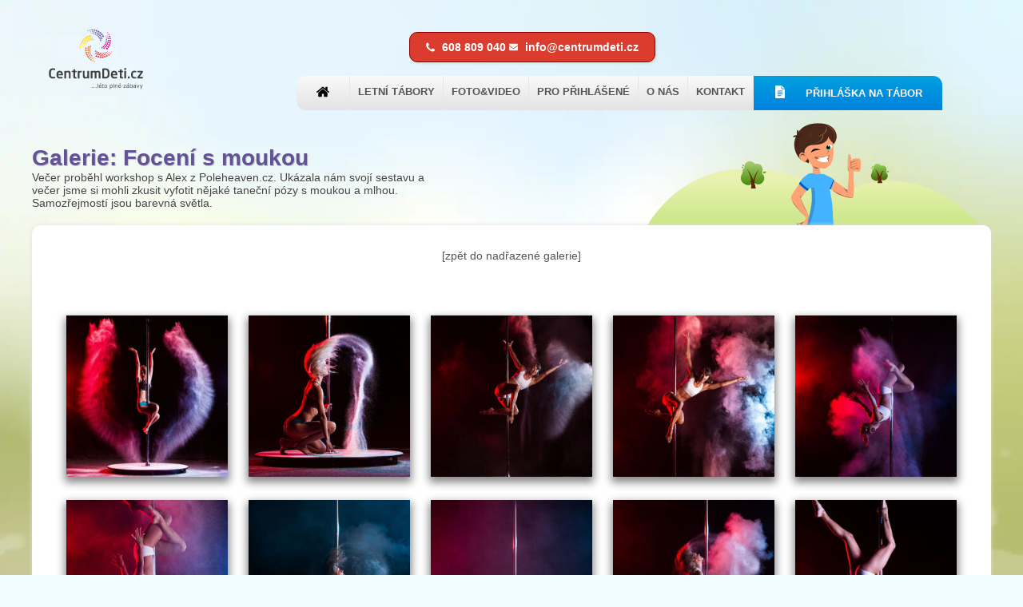

--- FILE ---
content_type: text/html; charset=UTF-8
request_url: https://centrumdeti.cz/foto/2017/Hrachov3/modelingovy-tabor/02_Mouka/
body_size: 5713
content:






<!DOCTYPE html>
<html lang="cs" dir="ltr">

<head>
	<title>Galerie: ﻿Focení s moukou</title>
	<meta property="og:title" content="Galerie: ﻿Focení s moukou" />

	<meta name="keywords" content="letní,detský,tábor" />
	<meta name="description" content="Večer proběhl workshop s Alex z Poleheaven.cz. Ukázala nám svojí sestavu a večer jsme si mohli zkusit vyfotit nějaké taneční pózy s moukou a mlhou. Samozřejmostí jsou barevná světla." />
	<meta property="og:description" content="Večer proběhl workshop s Alex z Poleheaven.cz. Ukázala nám svojí sestavu a večer jsme si mohli zkusit vyfotit nějaké taneční pózy s moukou a mlhou. Samozřejmostí jsou barevná světla." />

	<!-- Viewport scaling! Extremely important for mobile -->
	<meta name="viewport" content="initial-scale=1.0, width=device-width" />

	<link rel="preconnect" href='//fonts.googleapis.com/css?family=Open+Sans:400,700&amp;subset=latin,latin-ext'
		type='text/css' />

	<meta name="theme-color" content="#FFD601" />

	<meta property="fb:app_id" content="181213338564256" />
	<meta property="fb:admins" content="JohnyzPodoli,jakub.strihavka, Matesaktesak" />
		<meta property="og:url" content="https://centrumdeti.cz/foto/2017/Hrachov3/modelingovy-tabor/02_Mouka/" />

	<meta property="og:type" content="website" />
	<meta property="og:site_name" content="CentrumDeti.cz - Letní dětské tábory 2026" />
	<meta property="og:image" content="https://media.centrumdeti.cz/velke/2017/Hrachov3/modelingovy-tabor/02_Mouka/E7D_9661.jpg" />

	<meta property="og:image:width" content="600" />
	<meta property="og:image:height" content="315" />

	<link rel="icon" type="image/png" href="//cnt.centrumdeti.cz/theme/logo.png" />

	<link rel="stylesheet" type="text/css" href="//cnt.centrumdeti.cz/style/all.css?24" media="screen" />
	<link rel="stylesheet" type="text/css" href="//cnt.centrumdeti.cz/style/menu.css?12" media="screen" />

	<!-- Nové Lightboxy -->
	<link rel="stylesheet" type="text/css" href="https://cnt.centrumdeti.cz/VenoBox/venobox.min.css" media="screen" />

	<link rel="stylesheet" type="text/css" href="https://cnt.centrumdeti.cz/style/foto.css?16" media="screen" /><meta name='robots' content='noindex'/><link rel="stylesheet" type="text/css" href="https://cnt.centrumdeti.cz/style/prihlaska.css" />
	<script type="text/javascript">
		function toggleMenu() {
			let m = document.getElementsByClassName("menu")[0];
			if (m.className == "menu") m.className += " responsive"; else m.className = "menu";
		}
	</script>
	<style type="text/css">
		#header {
			background: url('https://cnt.centrumdeti.cz/theme/top/kluk.svg');
			background-position: bottom right;
			background-repeat: no-repeat;
			background-size: 35%;
		}

					#content {
				padding: 30px;
			}

			</style>
</head>

<!-- Google tag (gtag.js) -->
<script async src="https://www.googletagmanager.com/gtag/js?id=G-ZTEQYX425C"></script>
<script>
	window.dataLayer = window.dataLayer || [];
	function gtag() { dataLayer.push(arguments); }
	gtag('js', new Date());

	gtag('config', 'G-ZTEQYX425C'); 
</script>


<body>
	<div id="fb-root"></div>

	<div id="page">
		<div id="top">
			<!-- LOGO -->
			<a href="/" title="CentrumDeti Letní dětské tábory">
				<img src="https://cnt.centrumdeti.cz/theme/logo_centrumdeti.svg" alt="Logo CentrumDeti.cz"
					style="width: 160px; height:102px; padding-top: 26px" />
			</a>

			<!-- Banner s telefonním číslem -->
			<div class="contactBanner">
				<a href="tel:608809040">
					<img src="https://cnt.centrumdeti.cz/theme/telephone.svg" alt="telefon" />
					608 809 040
				</a>
				<a href="mailto:info@centrumdeti.cz">
					<img src="https://cnt.centrumdeti.cz/theme/envelope.svg" alt="zpráva" />
					info@centrumdeti.cz
				</a>
			</div>

			<div class="menu">
				<ul id="M1">
					<li id="menu_home">
						<a href="/">
							<img src="https://cnt.centrumdeti.cz/theme/home.svg" style="height:16px;"
								alt="ikona domu" />
						</a>
					</li>

					<li>
						<a href="/" id="menu1">LETNÍ TÁBORY</a>
						<ul id="sub1">
															<li>
									<a href="/primestsky-lasergame-tabor-ricany/" title="Příměstský Lasergame tábor">
										Příměstský Lasergame tábor									</a>
								</li>
															<li>
									<a href="/vytvarny-tabor/" title="Výtvarný tábor">
										Výtvarný tábor									</a>
								</li>
															<li>
									<a href="/hudebni-tabor/" title="Hudební tábor">
										Hudební tábor									</a>
								</li>
															<li>
									<a href="/foto-tabor/" title="Fotografický tábor">
										Fotografický tábor									</a>
								</li>
															<li>
									<a href="/modelingovy-tabor/" title="Modelingový tábor">
										Modelingový tábor									</a>
								</li>
															<li>
									<a href="/filmovy-tabor/" title="Filmový tábor">
										Filmový tábor									</a>
								</li>
															<li>
									<a href="/roboticky-tabor/" title="Robotický tábor">
										Robotický tábor									</a>
								</li>
															<li>
									<a href="/adrenalinovy-tabor/" title="Adrenalinový tábor">
										Adrenalinový tábor									</a>
								</li>
															<li>
									<a href="/tabor-prvni-pomoci/" title="Záchranářský tábor">
										Záchranářský tábor									</a>
								</li>
															<li>
									<a href="/tween-camp/" title="Tween camp">
										Tween camp									</a>
								</li>
													</ul>
					</li>

					<li>
						<a id="menu2" href="/foto/2025/">FOTO&amp;VIDEO</a>
						<ul id="sub2">
							<!--<li><a href="/video/"><strong>Videa z našich táborů</strong></a></li>-->
							<li><a href="/foto/2025/01_slovice/"><strong>Fotky 2025 - Šlovice I.</strong></a></li>
							<li><a href="/foto/2025/02_slovice/"><strong>Fotky 2025 - Šlovice II.</strong></a></li>


							<li><a href="/foto/2024/">Fotografie z roku 2024</a></li>
							<!--<li><a href="/foto/2023/03_PODZIMKY/"><strong>Fotky 2023 - Podzimky</strong></a></li>-->

							<li><a href="/foto/2023/">Fotografie z roku 2023</a></li>
							<li><a href="/foto/2022/">Fotografie z roku 2022</a></li>
							<li><a href="/foto/2021/">Fotografie z roku 2021</a></li>
							<li><a href="/foto/2020/">Fotografie z roku 2020</a></li>
							<li><a href="/foto/2019/">Fotografie z roku 2019</a></li>
							<li><a href="/foto/2018/">Fotografie z roku 2018</a></li>
							<li><a href="/foto/2017/">Fotografie z roku 2017</a></li>
							<li><a href="/foto/2016/">Fotografie z roku 2016</a></li>
							<li><a href="/foto/2015/">Fotografie z roku 2015</a></li>
							<li><a href="/foto/2014/">Fotografie z roku 2014</a></li>
							<li><a href="/foto/2013/">Fotografie z roku 2013</a></li>
							<li><a href="/foto/2012/">Fotografie z roku 2012</a></li>
							<li><a href="/foto/2011/">Fotografie z roku 2011</a></li>
							<li><a href="/foto/2010/">Fotografie z roku 2010</a></li>
							<li><a href="/foto/2009/">Fotografie z roku 2009</a></li>
							<li><a href="/foto/">Všechny fotografie</a></li>
						</ul>
					</li>

					<li>
						<a id="menu3" href="/kontrola/">PRO PŘIHLÁŠENÉ</a>
						<ul id="sub3">
							<!--<li style="background: yellow;"><a href="/informace/odjezd_podzimky_2024"><strong>Informace k odjezdu Podzimky</strong></a></li>-->
							<li><a href="/page/faq.html"><b>Často kladené dotazy</b></a></li>
							<li><a href="/kontrola/"><strong>Kontrola přihlášky</strong></a></li>
							<li><a href="/kontrola/ubytovani/">Společné ubytování</a></li>

						</ul>
					</li>

					<li>
						<a id="menu4" href="/page/onas.html">O NÁS</a>
						<ul id="sub4">
							<li><a href="/page/faq.html"><b>Často kladené dotazy</b></a></li>
							<li><a href="/page/onas.html">O CentrumDeti.cz</a></li>
							<li><a href="/page/archivni_onas.html">Archivní blog</a></li>
							<!--<li><a href="/lokalita/hrachov.html"><strong>Ubytování RS Hrachov</strong></a></li>
								<li><a href="/lokalita/Kymevo.html"><strong>Ubytování RS Kymevo</strong></a></li>-->
							<li><a href="/lokalita/slovice">Ubytování RS Šlovice</a></li>
							<li><a href="/lokalita/svor">Ubytování RS Svor</a></li>
							<li><a href="https://file.centrumdeti.cz/VOP2024.pdf" target="_blank">Všeobecné obchod podmínky </a></li>
							<li><a href="/page/kapacity">Přehledy kapacit táborů</a></li>
							</ul>
					</li>

					<li>
						<a href="/kontakt/">KONTAKT</a>
					</li>

					<li id="menu_prihlaska">
						<a href="/prihlaska/">
							<img src="https://cnt.centrumdeti.cz/theme/google-docs.svg" alt="ikona dokumentu"
								style="height: 16px; filter: invert(1);" />
							PŘIHLÁŠKA NA TÁBOR
						</a>
					</li>
					<li id="hamburger" onclick="toggleMenu()">MENU</li>
				</ul>
			</div>
			<!-- Konec TOP -->
		</div>

		<div id="header">
			<h1 id="nadpis">Galerie: ﻿Focení s moukou</h1>
			<p id="podnadpis">Večer proběhl workshop s Alex z Poleheaven.cz. Ukázala nám svojí sestavu a večer jsme si mohli zkusit vyfotit nějaké taneční pózy s moukou a mlhou. Samozřejmostí jsou barevná světla.</p>
		</div>

		
		<div id="content">
							
<!--suppress CssUnusedSymbol -->
<style>
    #content{
	    flex-direction: column;
    }

    .image-container {
        overflow: hidden;
        border-radius: 50%;
        display: flex;
        justify-content: center;
        align-items: center;
    }

    .image-container img {
        width: 100%;
        height: 100%;
        object-fit: cover;
    }
</style>

    <div style="text-align: center;">
                    <a href="https://centrumdeti.cz/foto/2017/Hrachov3/modelingovy-tabor">[zpět do nadřazené galerie]</a>
            </div>

<!-- Náhledové video -->

<!-- Odkazy na podgalerie -->
    <div class="galleryLinks">
            </div>

<!-- Fotogalerie -->
    <div>
        <ul class="gallery">
                            <li style="padding: 2px;">
                    <a href="https://media.centrumdeti.cz/velke/2017/Hrachov3/modelingovy-tabor/02_Mouka/E7D_9523.jpg" class="venobox" data-gall="default">
                        <img src="https://media.centrumdeti.cz/nahled/2017/Hrachov3/modelingovy-tabor/02_Mouka/E7D_9523.jpg" />
                    </a>
                </li>
                            <li style="padding: 2px;">
                    <a href="https://media.centrumdeti.cz/velke/2017/Hrachov3/modelingovy-tabor/02_Mouka/E7D_9525.jpg" class="venobox" data-gall="default">
                        <img src="https://media.centrumdeti.cz/nahled/2017/Hrachov3/modelingovy-tabor/02_Mouka/E7D_9525.jpg" />
                    </a>
                </li>
                            <li style="padding: 2px;">
                    <a href="https://media.centrumdeti.cz/velke/2017/Hrachov3/modelingovy-tabor/02_Mouka/E7D_9527.jpg" class="venobox" data-gall="default">
                        <img src="https://media.centrumdeti.cz/nahled/2017/Hrachov3/modelingovy-tabor/02_Mouka/E7D_9527.jpg" />
                    </a>
                </li>
                            <li style="padding: 2px;">
                    <a href="https://media.centrumdeti.cz/velke/2017/Hrachov3/modelingovy-tabor/02_Mouka/E7D_9528.jpg" class="venobox" data-gall="default">
                        <img src="https://media.centrumdeti.cz/nahled/2017/Hrachov3/modelingovy-tabor/02_Mouka/E7D_9528.jpg" />
                    </a>
                </li>
                            <li style="padding: 2px;">
                    <a href="https://media.centrumdeti.cz/velke/2017/Hrachov3/modelingovy-tabor/02_Mouka/E7D_9529.jpg" class="venobox" data-gall="default">
                        <img src="https://media.centrumdeti.cz/nahled/2017/Hrachov3/modelingovy-tabor/02_Mouka/E7D_9529.jpg" />
                    </a>
                </li>
                            <li style="padding: 2px;">
                    <a href="https://media.centrumdeti.cz/velke/2017/Hrachov3/modelingovy-tabor/02_Mouka/E7D_9530.jpg" class="venobox" data-gall="default">
                        <img src="https://media.centrumdeti.cz/nahled/2017/Hrachov3/modelingovy-tabor/02_Mouka/E7D_9530.jpg" />
                    </a>
                </li>
                            <li style="padding: 2px;">
                    <a href="https://media.centrumdeti.cz/velke/2017/Hrachov3/modelingovy-tabor/02_Mouka/E7D_9531.jpg" class="venobox" data-gall="default">
                        <img src="https://media.centrumdeti.cz/nahled/2017/Hrachov3/modelingovy-tabor/02_Mouka/E7D_9531.jpg" />
                    </a>
                </li>
                            <li style="padding: 2px;">
                    <a href="https://media.centrumdeti.cz/velke/2017/Hrachov3/modelingovy-tabor/02_Mouka/E7D_9534.jpg" class="venobox" data-gall="default">
                        <img src="https://media.centrumdeti.cz/nahled/2017/Hrachov3/modelingovy-tabor/02_Mouka/E7D_9534.jpg" />
                    </a>
                </li>
                            <li style="padding: 2px;">
                    <a href="https://media.centrumdeti.cz/velke/2017/Hrachov3/modelingovy-tabor/02_Mouka/E7D_9535.jpg" class="venobox" data-gall="default">
                        <img src="https://media.centrumdeti.cz/nahled/2017/Hrachov3/modelingovy-tabor/02_Mouka/E7D_9535.jpg" />
                    </a>
                </li>
                            <li style="padding: 2px;">
                    <a href="https://media.centrumdeti.cz/velke/2017/Hrachov3/modelingovy-tabor/02_Mouka/E7D_9538.jpg" class="venobox" data-gall="default">
                        <img src="https://media.centrumdeti.cz/nahled/2017/Hrachov3/modelingovy-tabor/02_Mouka/E7D_9538.jpg" />
                    </a>
                </li>
                            <li style="padding: 2px;">
                    <a href="https://media.centrumdeti.cz/velke/2017/Hrachov3/modelingovy-tabor/02_Mouka/E7D_9539.jpg" class="venobox" data-gall="default">
                        <img src="https://media.centrumdeti.cz/nahled/2017/Hrachov3/modelingovy-tabor/02_Mouka/E7D_9539.jpg" />
                    </a>
                </li>
                            <li style="padding: 2px;">
                    <a href="https://media.centrumdeti.cz/velke/2017/Hrachov3/modelingovy-tabor/02_Mouka/E7D_9543.jpg" class="venobox" data-gall="default">
                        <img src="https://media.centrumdeti.cz/nahled/2017/Hrachov3/modelingovy-tabor/02_Mouka/E7D_9543.jpg" />
                    </a>
                </li>
                            <li style="padding: 2px;">
                    <a href="https://media.centrumdeti.cz/velke/2017/Hrachov3/modelingovy-tabor/02_Mouka/E7D_9544.jpg" class="venobox" data-gall="default">
                        <img src="https://media.centrumdeti.cz/nahled/2017/Hrachov3/modelingovy-tabor/02_Mouka/E7D_9544.jpg" />
                    </a>
                </li>
                            <li style="padding: 2px;">
                    <a href="https://media.centrumdeti.cz/velke/2017/Hrachov3/modelingovy-tabor/02_Mouka/E7D_9548.jpg" class="venobox" data-gall="default">
                        <img src="https://media.centrumdeti.cz/nahled/2017/Hrachov3/modelingovy-tabor/02_Mouka/E7D_9548.jpg" />
                    </a>
                </li>
                            <li style="padding: 2px;">
                    <a href="https://media.centrumdeti.cz/velke/2017/Hrachov3/modelingovy-tabor/02_Mouka/E7D_9550.jpg" class="venobox" data-gall="default">
                        <img src="https://media.centrumdeti.cz/nahled/2017/Hrachov3/modelingovy-tabor/02_Mouka/E7D_9550.jpg" />
                    </a>
                </li>
                            <li style="padding: 2px;">
                    <a href="https://media.centrumdeti.cz/velke/2017/Hrachov3/modelingovy-tabor/02_Mouka/E7D_9552.jpg" class="venobox" data-gall="default">
                        <img src="https://media.centrumdeti.cz/nahled/2017/Hrachov3/modelingovy-tabor/02_Mouka/E7D_9552.jpg" />
                    </a>
                </li>
                            <li style="padding: 2px;">
                    <a href="https://media.centrumdeti.cz/velke/2017/Hrachov3/modelingovy-tabor/02_Mouka/E7D_9557.jpg" class="venobox" data-gall="default">
                        <img src="https://media.centrumdeti.cz/nahled/2017/Hrachov3/modelingovy-tabor/02_Mouka/E7D_9557.jpg" />
                    </a>
                </li>
                            <li style="padding: 2px;">
                    <a href="https://media.centrumdeti.cz/velke/2017/Hrachov3/modelingovy-tabor/02_Mouka/E7D_9558.jpg" class="venobox" data-gall="default">
                        <img src="https://media.centrumdeti.cz/nahled/2017/Hrachov3/modelingovy-tabor/02_Mouka/E7D_9558.jpg" />
                    </a>
                </li>
                            <li style="padding: 2px;">
                    <a href="https://media.centrumdeti.cz/velke/2017/Hrachov3/modelingovy-tabor/02_Mouka/E7D_9560.jpg" class="venobox" data-gall="default">
                        <img src="https://media.centrumdeti.cz/nahled/2017/Hrachov3/modelingovy-tabor/02_Mouka/E7D_9560.jpg" />
                    </a>
                </li>
                            <li style="padding: 2px;">
                    <a href="https://media.centrumdeti.cz/velke/2017/Hrachov3/modelingovy-tabor/02_Mouka/E7D_9561.jpg" class="venobox" data-gall="default">
                        <img src="https://media.centrumdeti.cz/nahled/2017/Hrachov3/modelingovy-tabor/02_Mouka/E7D_9561.jpg" />
                    </a>
                </li>
                            <li style="padding: 2px;">
                    <a href="https://media.centrumdeti.cz/velke/2017/Hrachov3/modelingovy-tabor/02_Mouka/E7D_9563.jpg" class="venobox" data-gall="default">
                        <img src="https://media.centrumdeti.cz/nahled/2017/Hrachov3/modelingovy-tabor/02_Mouka/E7D_9563.jpg" />
                    </a>
                </li>
                            <li style="padding: 2px;">
                    <a href="https://media.centrumdeti.cz/velke/2017/Hrachov3/modelingovy-tabor/02_Mouka/E7D_9564.jpg" class="venobox" data-gall="default">
                        <img src="https://media.centrumdeti.cz/nahled/2017/Hrachov3/modelingovy-tabor/02_Mouka/E7D_9564.jpg" />
                    </a>
                </li>
                            <li style="padding: 2px;">
                    <a href="https://media.centrumdeti.cz/velke/2017/Hrachov3/modelingovy-tabor/02_Mouka/E7D_9566.jpg" class="venobox" data-gall="default">
                        <img src="https://media.centrumdeti.cz/nahled/2017/Hrachov3/modelingovy-tabor/02_Mouka/E7D_9566.jpg" />
                    </a>
                </li>
                            <li style="padding: 2px;">
                    <a href="https://media.centrumdeti.cz/velke/2017/Hrachov3/modelingovy-tabor/02_Mouka/E7D_9567.jpg" class="venobox" data-gall="default">
                        <img src="https://media.centrumdeti.cz/nahled/2017/Hrachov3/modelingovy-tabor/02_Mouka/E7D_9567.jpg" />
                    </a>
                </li>
                            <li style="padding: 2px;">
                    <a href="https://media.centrumdeti.cz/velke/2017/Hrachov3/modelingovy-tabor/02_Mouka/E7D_9573.jpg" class="venobox" data-gall="default">
                        <img src="https://media.centrumdeti.cz/nahled/2017/Hrachov3/modelingovy-tabor/02_Mouka/E7D_9573.jpg" />
                    </a>
                </li>
                            <li style="padding: 2px;">
                    <a href="https://media.centrumdeti.cz/velke/2017/Hrachov3/modelingovy-tabor/02_Mouka/E7D_9574.jpg" class="venobox" data-gall="default">
                        <img src="https://media.centrumdeti.cz/nahled/2017/Hrachov3/modelingovy-tabor/02_Mouka/E7D_9574.jpg" />
                    </a>
                </li>
                            <li style="padding: 2px;">
                    <a href="https://media.centrumdeti.cz/velke/2017/Hrachov3/modelingovy-tabor/02_Mouka/E7D_9579.jpg" class="venobox" data-gall="default">
                        <img src="https://media.centrumdeti.cz/nahled/2017/Hrachov3/modelingovy-tabor/02_Mouka/E7D_9579.jpg" />
                    </a>
                </li>
                            <li style="padding: 2px;">
                    <a href="https://media.centrumdeti.cz/velke/2017/Hrachov3/modelingovy-tabor/02_Mouka/E7D_9597.jpg" class="venobox" data-gall="default">
                        <img src="https://media.centrumdeti.cz/nahled/2017/Hrachov3/modelingovy-tabor/02_Mouka/E7D_9597.jpg" />
                    </a>
                </li>
                            <li style="padding: 2px;">
                    <a href="https://media.centrumdeti.cz/velke/2017/Hrachov3/modelingovy-tabor/02_Mouka/E7D_9598.jpg" class="venobox" data-gall="default">
                        <img src="https://media.centrumdeti.cz/nahled/2017/Hrachov3/modelingovy-tabor/02_Mouka/E7D_9598.jpg" />
                    </a>
                </li>
                            <li style="padding: 2px;">
                    <a href="https://media.centrumdeti.cz/velke/2017/Hrachov3/modelingovy-tabor/02_Mouka/E7D_9599.jpg" class="venobox" data-gall="default">
                        <img src="https://media.centrumdeti.cz/nahled/2017/Hrachov3/modelingovy-tabor/02_Mouka/E7D_9599.jpg" />
                    </a>
                </li>
                            <li style="padding: 2px;">
                    <a href="https://media.centrumdeti.cz/velke/2017/Hrachov3/modelingovy-tabor/02_Mouka/E7D_9604.jpg" class="venobox" data-gall="default">
                        <img src="https://media.centrumdeti.cz/nahled/2017/Hrachov3/modelingovy-tabor/02_Mouka/E7D_9604.jpg" />
                    </a>
                </li>
                            <li style="padding: 2px;">
                    <a href="https://media.centrumdeti.cz/velke/2017/Hrachov3/modelingovy-tabor/02_Mouka/E7D_9607.jpg" class="venobox" data-gall="default">
                        <img src="https://media.centrumdeti.cz/nahled/2017/Hrachov3/modelingovy-tabor/02_Mouka/E7D_9607.jpg" />
                    </a>
                </li>
                            <li style="padding: 2px;">
                    <a href="https://media.centrumdeti.cz/velke/2017/Hrachov3/modelingovy-tabor/02_Mouka/E7D_9609.jpg" class="venobox" data-gall="default">
                        <img src="https://media.centrumdeti.cz/nahled/2017/Hrachov3/modelingovy-tabor/02_Mouka/E7D_9609.jpg" />
                    </a>
                </li>
                            <li style="padding: 2px;">
                    <a href="https://media.centrumdeti.cz/velke/2017/Hrachov3/modelingovy-tabor/02_Mouka/E7D_9612.jpg" class="venobox" data-gall="default">
                        <img src="https://media.centrumdeti.cz/nahled/2017/Hrachov3/modelingovy-tabor/02_Mouka/E7D_9612.jpg" />
                    </a>
                </li>
                            <li style="padding: 2px;">
                    <a href="https://media.centrumdeti.cz/velke/2017/Hrachov3/modelingovy-tabor/02_Mouka/E7D_9619.jpg" class="venobox" data-gall="default">
                        <img src="https://media.centrumdeti.cz/nahled/2017/Hrachov3/modelingovy-tabor/02_Mouka/E7D_9619.jpg" />
                    </a>
                </li>
                            <li style="padding: 2px;">
                    <a href="https://media.centrumdeti.cz/velke/2017/Hrachov3/modelingovy-tabor/02_Mouka/E7D_9622.jpg" class="venobox" data-gall="default">
                        <img src="https://media.centrumdeti.cz/nahled/2017/Hrachov3/modelingovy-tabor/02_Mouka/E7D_9622.jpg" />
                    </a>
                </li>
                            <li style="padding: 2px;">
                    <a href="https://media.centrumdeti.cz/velke/2017/Hrachov3/modelingovy-tabor/02_Mouka/E7D_9624.jpg" class="venobox" data-gall="default">
                        <img src="https://media.centrumdeti.cz/nahled/2017/Hrachov3/modelingovy-tabor/02_Mouka/E7D_9624.jpg" />
                    </a>
                </li>
                            <li style="padding: 2px;">
                    <a href="https://media.centrumdeti.cz/velke/2017/Hrachov3/modelingovy-tabor/02_Mouka/E7D_9628.jpg" class="venobox" data-gall="default">
                        <img src="https://media.centrumdeti.cz/nahled/2017/Hrachov3/modelingovy-tabor/02_Mouka/E7D_9628.jpg" />
                    </a>
                </li>
                            <li style="padding: 2px;">
                    <a href="https://media.centrumdeti.cz/velke/2017/Hrachov3/modelingovy-tabor/02_Mouka/E7D_9629.jpg" class="venobox" data-gall="default">
                        <img src="https://media.centrumdeti.cz/nahled/2017/Hrachov3/modelingovy-tabor/02_Mouka/E7D_9629.jpg" />
                    </a>
                </li>
                            <li style="padding: 2px;">
                    <a href="https://media.centrumdeti.cz/velke/2017/Hrachov3/modelingovy-tabor/02_Mouka/E7D_9630.jpg" class="venobox" data-gall="default">
                        <img src="https://media.centrumdeti.cz/nahled/2017/Hrachov3/modelingovy-tabor/02_Mouka/E7D_9630.jpg" />
                    </a>
                </li>
                            <li style="padding: 2px;">
                    <a href="https://media.centrumdeti.cz/velke/2017/Hrachov3/modelingovy-tabor/02_Mouka/E7D_9633.jpg" class="venobox" data-gall="default">
                        <img src="https://media.centrumdeti.cz/nahled/2017/Hrachov3/modelingovy-tabor/02_Mouka/E7D_9633.jpg" />
                    </a>
                </li>
                            <li style="padding: 2px;">
                    <a href="https://media.centrumdeti.cz/velke/2017/Hrachov3/modelingovy-tabor/02_Mouka/E7D_9635.jpg" class="venobox" data-gall="default">
                        <img src="https://media.centrumdeti.cz/nahled/2017/Hrachov3/modelingovy-tabor/02_Mouka/E7D_9635.jpg" />
                    </a>
                </li>
                            <li style="padding: 2px;">
                    <a href="https://media.centrumdeti.cz/velke/2017/Hrachov3/modelingovy-tabor/02_Mouka/E7D_9637.jpg" class="venobox" data-gall="default">
                        <img src="https://media.centrumdeti.cz/nahled/2017/Hrachov3/modelingovy-tabor/02_Mouka/E7D_9637.jpg" />
                    </a>
                </li>
                            <li style="padding: 2px;">
                    <a href="https://media.centrumdeti.cz/velke/2017/Hrachov3/modelingovy-tabor/02_Mouka/E7D_9640.jpg" class="venobox" data-gall="default">
                        <img src="https://media.centrumdeti.cz/nahled/2017/Hrachov3/modelingovy-tabor/02_Mouka/E7D_9640.jpg" />
                    </a>
                </li>
                            <li style="padding: 2px;">
                    <a href="https://media.centrumdeti.cz/velke/2017/Hrachov3/modelingovy-tabor/02_Mouka/E7D_9643.jpg" class="venobox" data-gall="default">
                        <img src="https://media.centrumdeti.cz/nahled/2017/Hrachov3/modelingovy-tabor/02_Mouka/E7D_9643.jpg" />
                    </a>
                </li>
                            <li style="padding: 2px;">
                    <a href="https://media.centrumdeti.cz/velke/2017/Hrachov3/modelingovy-tabor/02_Mouka/E7D_9651.jpg" class="venobox" data-gall="default">
                        <img src="https://media.centrumdeti.cz/nahled/2017/Hrachov3/modelingovy-tabor/02_Mouka/E7D_9651.jpg" />
                    </a>
                </li>
                            <li style="padding: 2px;">
                    <a href="https://media.centrumdeti.cz/velke/2017/Hrachov3/modelingovy-tabor/02_Mouka/E7D_9652.jpg" class="venobox" data-gall="default">
                        <img src="https://media.centrumdeti.cz/nahled/2017/Hrachov3/modelingovy-tabor/02_Mouka/E7D_9652.jpg" />
                    </a>
                </li>
                            <li style="padding: 2px;">
                    <a href="https://media.centrumdeti.cz/velke/2017/Hrachov3/modelingovy-tabor/02_Mouka/E7D_9658.jpg" class="venobox" data-gall="default">
                        <img src="https://media.centrumdeti.cz/nahled/2017/Hrachov3/modelingovy-tabor/02_Mouka/E7D_9658.jpg" />
                    </a>
                </li>
                            <li style="padding: 2px;">
                    <a href="https://media.centrumdeti.cz/velke/2017/Hrachov3/modelingovy-tabor/02_Mouka/E7D_9661.jpg" class="venobox" data-gall="default">
                        <img src="https://media.centrumdeti.cz/nahled/2017/Hrachov3/modelingovy-tabor/02_Mouka/E7D_9661.jpg" />
                    </a>
                </li>
                            <li style="padding: 2px;">
                    <a href="https://media.centrumdeti.cz/velke/2017/Hrachov3/modelingovy-tabor/02_Mouka/E7D_9665.jpg" class="venobox" data-gall="default">
                        <img src="https://media.centrumdeti.cz/nahled/2017/Hrachov3/modelingovy-tabor/02_Mouka/E7D_9665.jpg" />
                    </a>
                </li>
                            <li style="padding: 2px;">
                    <a href="https://media.centrumdeti.cz/velke/2017/Hrachov3/modelingovy-tabor/02_Mouka/E7D_9668.jpg" class="venobox" data-gall="default">
                        <img src="https://media.centrumdeti.cz/nahled/2017/Hrachov3/modelingovy-tabor/02_Mouka/E7D_9668.jpg" />
                    </a>
                </li>
                            <li style="padding: 2px;">
                    <a href="https://media.centrumdeti.cz/velke/2017/Hrachov3/modelingovy-tabor/02_Mouka/E7D_9671.jpg" class="venobox" data-gall="default">
                        <img src="https://media.centrumdeti.cz/nahled/2017/Hrachov3/modelingovy-tabor/02_Mouka/E7D_9671.jpg" />
                    </a>
                </li>
                            <li style="padding: 2px;">
                    <a href="https://media.centrumdeti.cz/velke/2017/Hrachov3/modelingovy-tabor/02_Mouka/E7D_9672.jpg" class="venobox" data-gall="default">
                        <img src="https://media.centrumdeti.cz/nahled/2017/Hrachov3/modelingovy-tabor/02_Mouka/E7D_9672.jpg" />
                    </a>
                </li>
                            <li style="padding: 2px;">
                    <a href="https://media.centrumdeti.cz/velke/2017/Hrachov3/modelingovy-tabor/02_Mouka/E7D_9676.jpg" class="venobox" data-gall="default">
                        <img src="https://media.centrumdeti.cz/nahled/2017/Hrachov3/modelingovy-tabor/02_Mouka/E7D_9676.jpg" />
                    </a>
                </li>
                            <li style="padding: 2px;">
                    <a href="https://media.centrumdeti.cz/velke/2017/Hrachov3/modelingovy-tabor/02_Mouka/E7D_9677.jpg" class="venobox" data-gall="default">
                        <img src="https://media.centrumdeti.cz/nahled/2017/Hrachov3/modelingovy-tabor/02_Mouka/E7D_9677.jpg" />
                    </a>
                </li>
                            <li style="padding: 2px;">
                    <a href="https://media.centrumdeti.cz/velke/2017/Hrachov3/modelingovy-tabor/02_Mouka/E7D_9680.jpg" class="venobox" data-gall="default">
                        <img src="https://media.centrumdeti.cz/nahled/2017/Hrachov3/modelingovy-tabor/02_Mouka/E7D_9680.jpg" />
                    </a>
                </li>
                            <li style="padding: 2px;">
                    <a href="https://media.centrumdeti.cz/velke/2017/Hrachov3/modelingovy-tabor/02_Mouka/E7D_9683.jpg" class="venobox" data-gall="default">
                        <img src="https://media.centrumdeti.cz/nahled/2017/Hrachov3/modelingovy-tabor/02_Mouka/E7D_9683.jpg" />
                    </a>
                </li>
                            <li style="padding: 2px;">
                    <a href="https://media.centrumdeti.cz/velke/2017/Hrachov3/modelingovy-tabor/02_Mouka/E7D_9684.jpg" class="venobox" data-gall="default">
                        <img src="https://media.centrumdeti.cz/nahled/2017/Hrachov3/modelingovy-tabor/02_Mouka/E7D_9684.jpg" />
                    </a>
                </li>
                            <li style="padding: 2px;">
                    <a href="https://media.centrumdeti.cz/velke/2017/Hrachov3/modelingovy-tabor/02_Mouka/E7D_9687.jpg" class="venobox" data-gall="default">
                        <img src="https://media.centrumdeti.cz/nahled/2017/Hrachov3/modelingovy-tabor/02_Mouka/E7D_9687.jpg" />
                    </a>
                </li>
                            <li style="padding: 2px;">
                    <a href="https://media.centrumdeti.cz/velke/2017/Hrachov3/modelingovy-tabor/02_Mouka/E7D_9692.jpg" class="venobox" data-gall="default">
                        <img src="https://media.centrumdeti.cz/nahled/2017/Hrachov3/modelingovy-tabor/02_Mouka/E7D_9692.jpg" />
                    </a>
                </li>
                            <li style="padding: 2px;">
                    <a href="https://media.centrumdeti.cz/velke/2017/Hrachov3/modelingovy-tabor/02_Mouka/E7D_9693.jpg" class="venobox" data-gall="default">
                        <img src="https://media.centrumdeti.cz/nahled/2017/Hrachov3/modelingovy-tabor/02_Mouka/E7D_9693.jpg" />
                    </a>
                </li>
                            <li style="padding: 2px;">
                    <a href="https://media.centrumdeti.cz/velke/2017/Hrachov3/modelingovy-tabor/02_Mouka/E7D_9695.jpg" class="venobox" data-gall="default">
                        <img src="https://media.centrumdeti.cz/nahled/2017/Hrachov3/modelingovy-tabor/02_Mouka/E7D_9695.jpg" />
                    </a>
                </li>
                            <li style="padding: 2px;">
                    <a href="https://media.centrumdeti.cz/velke/2017/Hrachov3/modelingovy-tabor/02_Mouka/E7D_9698.jpg" class="venobox" data-gall="default">
                        <img src="https://media.centrumdeti.cz/nahled/2017/Hrachov3/modelingovy-tabor/02_Mouka/E7D_9698.jpg" />
                    </a>
                </li>
                            <li style="padding: 2px;">
                    <a href="https://media.centrumdeti.cz/velke/2017/Hrachov3/modelingovy-tabor/02_Mouka/E7D_9700.jpg" class="venobox" data-gall="default">
                        <img src="https://media.centrumdeti.cz/nahled/2017/Hrachov3/modelingovy-tabor/02_Mouka/E7D_9700.jpg" />
                    </a>
                </li>
                            <li style="padding: 2px;">
                    <a href="https://media.centrumdeti.cz/velke/2017/Hrachov3/modelingovy-tabor/02_Mouka/E7D_9702.jpg" class="venobox" data-gall="default">
                        <img src="https://media.centrumdeti.cz/nahled/2017/Hrachov3/modelingovy-tabor/02_Mouka/E7D_9702.jpg" />
                    </a>
                </li>
                            <li style="padding: 2px;">
                    <a href="https://media.centrumdeti.cz/velke/2017/Hrachov3/modelingovy-tabor/02_Mouka/E7D_9703.jpg" class="venobox" data-gall="default">
                        <img src="https://media.centrumdeti.cz/nahled/2017/Hrachov3/modelingovy-tabor/02_Mouka/E7D_9703.jpg" />
                    </a>
                </li>
                            <li style="padding: 2px;">
                    <a href="https://media.centrumdeti.cz/velke/2017/Hrachov3/modelingovy-tabor/02_Mouka/E7D_9706.jpg" class="venobox" data-gall="default">
                        <img src="https://media.centrumdeti.cz/nahled/2017/Hrachov3/modelingovy-tabor/02_Mouka/E7D_9706.jpg" />
                    </a>
                </li>
                            <li style="padding: 2px;">
                    <a href="https://media.centrumdeti.cz/velke/2017/Hrachov3/modelingovy-tabor/02_Mouka/E7D_9708.jpg" class="venobox" data-gall="default">
                        <img src="https://media.centrumdeti.cz/nahled/2017/Hrachov3/modelingovy-tabor/02_Mouka/E7D_9708.jpg" />
                    </a>
                </li>
                            <li style="padding: 2px;">
                    <a href="https://media.centrumdeti.cz/velke/2017/Hrachov3/modelingovy-tabor/02_Mouka/E7D_9709.jpg" class="venobox" data-gall="default">
                        <img src="https://media.centrumdeti.cz/nahled/2017/Hrachov3/modelingovy-tabor/02_Mouka/E7D_9709.jpg" />
                    </a>
                </li>
                            <li style="padding: 2px;">
                    <a href="https://media.centrumdeti.cz/velke/2017/Hrachov3/modelingovy-tabor/02_Mouka/E7D_9710.jpg" class="venobox" data-gall="default">
                        <img src="https://media.centrumdeti.cz/nahled/2017/Hrachov3/modelingovy-tabor/02_Mouka/E7D_9710.jpg" />
                    </a>
                </li>
                            <li style="padding: 2px;">
                    <a href="https://media.centrumdeti.cz/velke/2017/Hrachov3/modelingovy-tabor/02_Mouka/E7D_9711.jpg" class="venobox" data-gall="default">
                        <img src="https://media.centrumdeti.cz/nahled/2017/Hrachov3/modelingovy-tabor/02_Mouka/E7D_9711.jpg" />
                    </a>
                </li>
                            <li style="padding: 2px;">
                    <a href="https://media.centrumdeti.cz/velke/2017/Hrachov3/modelingovy-tabor/02_Mouka/E7D_9713.jpg" class="venobox" data-gall="default">
                        <img src="https://media.centrumdeti.cz/nahled/2017/Hrachov3/modelingovy-tabor/02_Mouka/E7D_9713.jpg" />
                    </a>
                </li>
                            <li style="padding: 2px;">
                    <a href="https://media.centrumdeti.cz/velke/2017/Hrachov3/modelingovy-tabor/02_Mouka/E7D_9714.jpg" class="venobox" data-gall="default">
                        <img src="https://media.centrumdeti.cz/nahled/2017/Hrachov3/modelingovy-tabor/02_Mouka/E7D_9714.jpg" />
                    </a>
                </li>
                            <li style="padding: 2px;">
                    <a href="https://media.centrumdeti.cz/velke/2017/Hrachov3/modelingovy-tabor/02_Mouka/E7D_9715.jpg" class="venobox" data-gall="default">
                        <img src="https://media.centrumdeti.cz/nahled/2017/Hrachov3/modelingovy-tabor/02_Mouka/E7D_9715.jpg" />
                    </a>
                </li>
                            <li style="padding: 2px;">
                    <a href="https://media.centrumdeti.cz/velke/2017/Hrachov3/modelingovy-tabor/02_Mouka/E7D_9716.jpg" class="venobox" data-gall="default">
                        <img src="https://media.centrumdeti.cz/nahled/2017/Hrachov3/modelingovy-tabor/02_Mouka/E7D_9716.jpg" />
                    </a>
                </li>
                            <li style="padding: 2px;">
                    <a href="https://media.centrumdeti.cz/velke/2017/Hrachov3/modelingovy-tabor/02_Mouka/E7D_9717.jpg" class="venobox" data-gall="default">
                        <img src="https://media.centrumdeti.cz/nahled/2017/Hrachov3/modelingovy-tabor/02_Mouka/E7D_9717.jpg" />
                    </a>
                </li>
                            <li style="padding: 2px;">
                    <a href="https://media.centrumdeti.cz/velke/2017/Hrachov3/modelingovy-tabor/02_Mouka/E7D_9718.jpg" class="venobox" data-gall="default">
                        <img src="https://media.centrumdeti.cz/nahled/2017/Hrachov3/modelingovy-tabor/02_Mouka/E7D_9718.jpg" />
                    </a>
                </li>
                            <li style="padding: 2px;">
                    <a href="https://media.centrumdeti.cz/velke/2017/Hrachov3/modelingovy-tabor/02_Mouka/E7D_9719.jpg" class="venobox" data-gall="default">
                        <img src="https://media.centrumdeti.cz/nahled/2017/Hrachov3/modelingovy-tabor/02_Mouka/E7D_9719.jpg" />
                    </a>
                </li>
                            <li style="padding: 2px;">
                    <a href="https://media.centrumdeti.cz/velke/2017/Hrachov3/modelingovy-tabor/02_Mouka/E7D_9722.jpg" class="venobox" data-gall="default">
                        <img src="https://media.centrumdeti.cz/nahled/2017/Hrachov3/modelingovy-tabor/02_Mouka/E7D_9722.jpg" />
                    </a>
                </li>
                    </ul>
    </div>

    <div style="border-top: 2px solid gray; margin-top: 30px; padding-top: 20px;">
        <h2>Modelingový tábor - přihlášky</h2>
        <p>Chceš si zkusit, jaký je život modelky? Představíme účastnicím svět modelingu, seznámíme je se základními pravidly oblékání, líčení, pózování fotografovi, chození po mole, vystupování, sebeprezentace, ale i s principy zdravé životosprávy. Během tábora úzce splupracujeme s lidmi, kteří se ve světě módy již delší dobu pohybují. Pro budoucí modelky je to tedy také příležitost pro vytváření nových kontaktů.</p>
        <a href="/modelingovy-tabor/">
            <h2 style="margin: 0 auto; width:fit-content;" class="blue">Přejít na podrobnosti</h2>
        </a>
        
<table class="allCamps detail">
    <tr>
        <th>&nbsp;</th>
        <th>Turnus</th>
        <th>Termín</th>
        <th>Cena</th>
        <th>Lokalita</th>
    </tr>

    
        <tr>
            <td style="display: flex;">
                                    <a href="/prihlaska/2606-modelingovy-tabor.html" class="prihlbtn">Volná místa</a>
                            </td>

            <td><a href="/prihlaska/2606-modelingovy-tabor.html"><span>Modelingový tábor </span></a></td>
            <td>08.07. – 17.07. 2026</td>
            <td>8650 Kč</td>
            <td>
                <a href="/lokalita/slovice" style="color: #444;">
                    Šlovice                </a>
            </td>
        </tr>

                    <tr>
                <td colspan="5" style="color: #333333; padding-left: 40px; font-size: 12px;">
                    <ul style="list-style-type: disc;">
                        
                                                    <li>Společný odjezd z Prahy naším autobusem nebo individuálně autem/MHD.</li>
                                                    <li>Táborové tričko za příplatek</li>
                        
                                            </ul>
                </td>
            <tr>
            
    </table>
    </div>

    <h2 style="border-bottom: 1px solid lightgray;">Další vybrané galerie z tohoto tábora</h2>
    <div style="text-align: center;">
                        <a href="https://centrumdeti.cz/foto/2019/01_Slovice/modelingovy-tabor/04_Boho/" class="galleryWindow">
        <div class="image-container">
            <img alt="Galerie ﻿Boho" src="https://media.centrumdeti.cz/nahled/2019/01_Slovice/modelingovy-tabor/04_Boho/IMG_7072.jpg" style="height: 200px; width: 200px;" />
        </div>
        <div  class="galleryWindowHeader">﻿Boho</div>
    </a>
                        <a href="https://centrumdeti.cz/foto/2019/01_Slovice/modelingovy-tabor/10_Balonky/" class="galleryWindow">
        <div class="image-container">
            <img alt="Galerie ﻿Balónky" src="https://media.centrumdeti.cz/nahled/2019/01_Slovice/modelingovy-tabor/10_Balonky/IMG_9890.jpg" style="height: 200px; width: 200px;" />
        </div>
        <div  class="galleryWindowHeader">﻿Balónky</div>
    </a>
                        <a href="https://centrumdeti.cz/foto/2017/Hrachov3/modelingovy-tabor/01_Tonda_barvy/" class="galleryWindow">
        <div class="image-container">
            <img alt="Galerie Barevná voda - šplouchání" src="https://media.centrumdeti.cz/nahled/2017/Hrachov3/modelingovy-tabor/01_Tonda_barvy/TISK-7.jpg" style="height: 200px; width: 200px;" />
        </div>
        <div  class="galleryWindowHeader">Barevná voda - šplouchání</div>
    </a>
                        <a href="https://centrumdeti.cz/foto/2017/Hrachov3/modelingovy-tabor/01_Vana/" class="galleryWindow">
        <div class="image-container">
            <img alt="Galerie Focení ve vaně" src="https://media.centrumdeti.cz/nahled/2017/Hrachov3/modelingovy-tabor/01_Vana/IMG_5194.jpg" style="height: 200px; width: 200px;" />
        </div>
        <div  class="galleryWindowHeader">Focení ve vaně</div>
    </a>
                        <a href="https://centrumdeti.cz/foto/2017/Hrachov3/modelingovy-tabor/02_Mouka/" class="galleryWindow">
        <div class="image-container">
            <img alt="Galerie ﻿Focení s moukou" src="https://media.centrumdeti.cz/nahled/2017/Hrachov3/modelingovy-tabor/02_Mouka/E7D_9661.jpg" style="height: 200px; width: 200px;" />
        </div>
        <div  class="galleryWindowHeader">﻿Focení s moukou</div>
    </a>
                        <a href="https://centrumdeti.cz/foto/2017/Hrachov3/modelingovy-tabor/11_Zapad/" class="galleryWindow">
        <div class="image-container">
            <img alt="Galerie ﻿Západ slunce" src="https://media.centrumdeti.cz/nahled/2017/Hrachov3/modelingovy-tabor/11_Zapad/IMG_3472.jpg" style="height: 200px; width: 200px;" />
        </div>
        <div  class="galleryWindowHeader">﻿Západ slunce</div>
    </a>
                        <a href="https://centrumdeti.cz/foto/2017/Hrachov1/modelingovy-tabor/03_Petr_Blbnuti/" class="galleryWindow">
        <div class="image-container">
            <img alt="Galerie ﻿Kreativní pózování" src="https://media.centrumdeti.cz/nahled/2017/Hrachov1/modelingovy-tabor/03_Petr_Blbnuti/IMG_1209.jpg" style="height: 200px; width: 200px;" />
        </div>
        <div  class="galleryWindowHeader">﻿Kreativní pózování</div>
    </a>
                        <a href="https://centrumdeti.cz/foto/2017/Hrachov1/modelingovy-tabor/07_Lukas_vlci/" class="galleryWindow">
        <div class="image-container">
            <img alt="Galerie ﻿Focení s vlky" src="https://media.centrumdeti.cz/nahled/2017/Hrachov1/modelingovy-tabor/07_Lukas_vlci/IMG_6460.jpg" style="height: 200px; width: 200px;" />
        </div>
        <div  class="galleryWindowHeader">﻿Focení s vlky</div>
    </a>
                        <a href="https://centrumdeti.cz/foto/2017/Hrachov1/modelingovy-tabor/06_Petr_Kreativita/" class="galleryWindow">
        <div class="image-container">
            <img alt="Galerie ﻿Kreativní focení - extravagance" src="https://media.centrumdeti.cz/nahled/2017/Hrachov1/modelingovy-tabor/06_Petr_Kreativita/IMG_2542.jpg" style="height: 200px; width: 200px;" />
        </div>
        <div  class="galleryWindowHeader">﻿Kreativní focení - extravagance</div>
    </a>
                        <a href="https://centrumdeti.cz/foto/2017/Hrachov1/modelingovy-tabor/15_Jarda_mouka/" class="galleryWindow">
        <div class="image-container">
            <img alt="Galerie ﻿Mouka" src="https://media.centrumdeti.cz/nahled/2017/Hrachov1/modelingovy-tabor/15_Jarda_mouka/E7D_8963.jpg" style="height: 200px; width: 200px;" />
        </div>
        <div  class="galleryWindowHeader">﻿Mouka</div>
    </a>
                        <a href="https://centrumdeti.cz/foto/2016/Hrachov1/modelingovy-tabor/02_Foceni_ovoce/" class="galleryWindow">
        <div class="image-container">
            <img alt="Galerie Ovocné focení" src="https://media.centrumdeti.cz/nahled/2016/Hrachov1/modelingovy-tabor/02_Foceni_ovoce/E7D_5213.jpg" style="height: 200px; width: 200px;" />
        </div>
        <div  class="galleryWindowHeader">Ovocné focení</div>
    </a>
                        <a href="https://centrumdeti.cz/foto/2016/Termin1/modelingovy-tabor/01_podvodni_foceni_backstage/" class="galleryWindow">
        <div class="image-container">
            <img alt="Galerie Backstage: Podvodní focení" src="https://media.centrumdeti.cz/nahled/2016/Termin1/modelingovy-tabor/01_podvodni_foceni_backstage/E7D_2700.jpg" style="height: 200px; width: 200px;" />
        </div>
        <div  class="galleryWindowHeader">Backstage: Podvodní focení</div>
    </a>
                        <a href="https://centrumdeti.cz/foto/2016/Termin1/modelingovy-tabor/10_RockCar/" class="galleryWindow">
        <div class="image-container">
            <img alt="Galerie Rockové focení se sporťákem" src="https://media.centrumdeti.cz/nahled/2016/Termin1/modelingovy-tabor/10_RockCar/IMG_3120.jpg" style="height: 200px; width: 200px;" />
        </div>
        <div  class="galleryWindowHeader">Rockové focení se sporťákem</div>
    </a>
            </div>

    
					</div>
	</div>

	<div id="footer">
        <a href="https://www.facebook.com/CentrumDeticz/" target="new" aria-label="Podívejte se na Facebook Centrumdeti.cz">
    <img
        src="https://cnt.centrumdeti.cz/theme/facebook.svg"
        style="height: 32px; width: 32px;"
        alt="Facebook"
    />
</a>&nbsp;&nbsp;&nbsp;&nbsp;
<a href="https://www.instagram.com/centrumdeti/" target="new" aria-label="Podívejte se na Instagram Centrumdeti.cz">
    <img
        src="https://cnt.centrumdeti.cz/theme/instagram.svg"
        style="height: 32px; width: 32px;"
        alt="Instagram"
    />
</a>&nbsp;&nbsp;&nbsp;&nbsp;
<a href="https://www.youtube.com/user/CentrumDeti/videos" target="new" aria-label="Podívejte se na YouTube Centrumdeti.cz">
    <img
        src="https://cnt.centrumdeti.cz/theme/youtube.svg"
        style="height: 32px; width: 32px;"
        alt="Youtube"
    />
</a>&nbsp;&nbsp;&nbsp;&nbsp;
<a href="https://discord.gg/8HtBRZN7PR" target="new" aria-label="Připojte se na náš Discord">
    <img
        src="https://cnt.centrumdeti.cz/theme/discord.svg"
        style="height: 32px; width: 32px;"
        alt="Discord"
    />
</a>
<br/><br/>
(C) CentrumDeti.cz 1995-2026	</div>

	<!-- Nové Lightboxy -->
	<script type="text/javascript" src="https://cnt.centrumdeti.cz/VenoBox/venobox.min.js"></script>
	<script type="text/javascript">
		new VenoBox({
			'autoplay': true,
			'fitView': true,
			'infinigall': true,
			'numeration': true,
			//'share': true
		});
	</script>
</body>

</html>


--- FILE ---
content_type: text/css
request_url: https://cnt.centrumdeti.cz/style/all.css?24
body_size: 2517
content:
* {
    padding: 0px;
    margin: 0px;
    box-sizing: border-box;
}

hr{
    margin: 12px 0px;
}

table {
    border-collapse: collapse;
}

a {
    color: #555555;
    text-decoration: none;
}

a:visited {
    color: #555555;
    text-decoration: none;
}

a:hover {
    color: #5555FF;
    text-decoration: none;
}

body {
    min-height: 98vh;

    font-family: 'Open Sans', sans-serif;

    font-size: 14px;
    margin: 0 auto 0;
    padding: 10px;

    background: #f1fcff url("//cnt.centrumdeti.cz/bgspring.webp") no-repeat center center fixed;
    -webkit-background-size: cover;
    -moz-background-size: cover;
    -o-background-size: cover;
    background-size: cover;

    color: #444444;
}

#page {
    margin: 0 auto 0;
    width: min(1200px, 100%);
    min-height: 100vh;
}

#top {
    width: 95%;
    height: 127px;
    /*background-image: url('./../theme/top/horni.png');*/
}

#top .contactBanner {
    display: block;

    position: absolute;
    top: 40px;
    left: 40%;

    background-color: #db3c2e;
    border-radius: 10px;
    border: 1px solid darkred;
    width: fit-content;
    height: fit-content;
    padding: 10px 20px;
    color: white;
    box-shadow: 2px 2px 3px 0px #DDDDDD;
}

#top .contactBanner a {
    color: white;
    font-weight: bold;

    &:not(:last-child) {
        padding-right: 20px;
    }
}

#top .contactBanner img {
    height: 16px;
    width: 16px;
    padding: 0 5px 0 0;
    margin-bottom: -3px;

    filter: invert(1);
}

#header {
    /*width: 95%;*/
    background-position: bottom center;
    background-repeat: no-repeat;

    min-height: 140px;
    margin-right: 15px;

    padding-bottom: 20px;
    background-image: url('./../theme/top/holka.png');

    text-shadow: 1px 1px 4px white;
}

#header h1 {
    padding-top: 45px;
}

#header p {
    width: min(500px, 95%);
}

h1 {
    color: #635295;
    text-shadow: #C0C0C0 1px 1px 1px;
}

h2 {
    color: #635295;
    text-shadow: #C0C0C0 1px 1px 1px;
}

h2:not(:first-child) {
    margin-top: 30px;
}

h3 {
    color: #635295;
}

li {
    list-style-position: inside;
}

#header div {
    float: right
}

#content {
    /*width: min(1160px, 96%);*/
    margin-bottom: 80px;
    background-color: white;
    border-radius: 10px 10px;
    box-shadow: 0px 0px 5px #dddddd;
    position: relative;

    display: flex;
    overflow: hidden;
}

#content p {
    text-align: justify;
    margin-bottom: 5px;
}

#info {
    padding: 0px;
    margin: 0px;
    color: #635295;
    border-bottom: 1px solid #c0e2e7;
    margin-bottom: 10px;
}

#info span {
    color: #e64f44;
    font-weight: bold;
}

#info li {
    margin-left: 20px;
    list-style-image: url('./../theme/info.png');
}

.cl {
    clear: both;
    visibility: hidden;
}

#footer {
    margin: -10px;
    padding: 10px;

    background-color: white;

    border-radius: 10px 10px 0 0;

    font-size: 12px;
    text-align: center;
}

#footer a {
    margin: 0 5px 0 5px;
}

#leva {
    display: flex;
    flex-direction: row;
    flex-wrap: wrap;
    flex-grow: 1;
    justify-content: space-evenly;
    padding: 20px;
}

#leva a,
#leva a:hover,
#leva a:visited {
    text-decoration: underline;
}

#leva h2 a {
    color: white;
    text-decoration: none;
}


#leva .nabidka {
    flex-basis: 320px;
    flex-grow: 1;
    margin: 5px;

    border: 1px solid #EEEEEE;
    border-radius: 10px;
    box-shadow: 1px 1px 2px #DDDDDD;

    background: linear-gradient(180deg, rgba(255, 255, 255, 1) 0%, rgba(255, 255, 255, 1) 90%, rgba(0, 157, 255, 0.1) 100%);

}

#leva .nabidka img {
    width: 100%;
    height: 140px;
    object-fit: cover;
}

.nabidka li {
    padding: 10px;
}

#prava {
    width: 300px;
    min-width: 300px;
}

#prava .paleta-nabidka {
    background: url('./../theme/bgmp.png') repeat-x;
    background-position: bottom;
    border: 1px solid white;
    border-radius: 10px;
    padding: 10px;
    margin-bottom: 10px;
    box-shadow: 0px 0px 2px #CCCCCC;
    text-align: center;
    font-weight: bold;
}

#prava .paleta-nabidka img {
    margin-top: 3px;
}

.rtermin {
    border-bottom: 1px solid #d1f7e9;
}

.rtermin:before {
    content: url('./../theme/kalendar.png') "  ";
}

.rcena:before {
    content: url('./../theme/cenovka.png') "  ";
}

.fotogalerie:before {
    content: url('./../theme/foot/ico-sipka1.png');
}

.paleta-nabidka ul {
    list-style: none;
}

.paleta-nabidka li {
    padding-top: 6px;
}

.info {
    width: 400px;
    font-size: 24px;
    color: #F00000;
    font-weight: bold;
}

.info:before {
    content: url('http://www.vasecocky.cz/assets/css/img/quote-l.gif');
}

.info:after {
    content: url('http://www.vasecocky.cz/assets/css/img/quote-r.gif');
}

.trikator {

    padding-left: 30px;
}

.trikator li {
    padding: 10px;
}

.menuvisible {
    visibility: visible;
    opacity: 1;
    transition: opacity 2s linear;
}

.menuhidden {
    visibility: hidden;
    opacity: 0;
    transition: visibility 0s 2s, opacity 2s linear;
}

.prihlbt {
    background: url('./../theme/bgcer.png') repeat-x;
    color: white;
    border: 0px solid #EEEEEE;
    font-weight: bold;
    border-radius: 5px;
    padding: 6px;
}

input,
textarea {
    width: 100%;
    padding: 6px;
    font-size: 14px;
    border: 1px solid lightgray;
    border-radius: 6px;
    background: #fffbe1;
}

input:focus,
textarea:focus {
    padding: 6px;
    border: 1px solid lightgray;
    border-radius: 6px;
    background: #fff088;
}

input[type="submit"] {
    border: none;
    color: white;
    font-weight: bold;
    width: unset;
    box-shadow: 1px 1px 2px #00000070;
    border-radius: 5px;
    background-color: #aaa1ff;

    -webkit-transition: All 0.3s ease;
    -moz-transition: All 0.3s ease;
    -o-transition: All 0.3s ease;
    -ms-transition: All 0.3s ease;
    transition: All 0.3s ease;
}

input[type="submit"]:hover {
    /* -webkit-transition: All 0.3s ease;
    -moz-transition: All 0.3s ease;
    -o-transition: All 0.3s ease;
    -ms-transition: All 0.3s ease;
    transition: All 0.3s ease; */
    box-shadow: 1px 1px 10px #aaa1ff;
}

input[type="radio"], input[type="checkbox"] {
    width: unset;
}

.stror {
    color: orange;
    font-size: 14px;
    text-shadow: #C0C0C0 1px 1px 1px;
}


blockquote {
    font-style: italic;
    margin: 0px;
    padding: 2px 0px;
}

blockquote:before {
    color: #ccc;
    content: '“';
    font-size: 3em;

    line-height: 0.1em;
    margin-right: 0.25em;
    vertical-align: -0.4em;
}

blockquote:before {
    content: ”\201C”;
}

blockquote:after {
    color: #AAA;
    content: '\201C';
    font-size: 1em;
}

.yt {
    width: 100%;
    aspect-ratio: 16/9;
}

ul.gallery {
    display: flex;
    flex-wrap: wrap;
    justify-content: space-evenly;
    list-style-type: none;
	margin: 0;
	margin-top: 15px;
	padding: 0;
}

ul.gallery li {
	width: 200px;
	height: 200px;
	padding: 0;
	margin-left: 0 !important;
	max-width: 300px;
    display: table;
	flex-grow: 1;
}

ul.gallery li a img {
	width: 90%;
    aspect-ratio: 1;
    object-fit: cover;
    margin: 0 5% 10% 5%;
    box-shadow: 0px 5px 10px 2px #00000078;
}

#PROFILTABORA h2,
.blue {
    color: white;
    border: 1px solid #EEEEEE;
    font-weight: bold;
    border-radius: 5px;

    text-shadow: none;

    padding: 5px 15px;
    margin-bottom: 10px;

    background: rgb(0, 131, 222);
    background: linear-gradient(0deg, rgba(0, 131, 222, 1) 0%, rgba(1, 158, 223, 1) 100%);
    box-shadow: 0px 0px 3px #CCCCCC;
}

.blue a, a.blue:visited, .blue a:visited {
    color: white;
}

a.galleryWindow {
    display: inline-block;
    vertical-align: top;

    margin: 18px;
    text-decoration: none !important;
}

.galleryWindow img {
    object-fit: cover;
    aspect-ratio: 1/1;
    height: 100%;
    padding: 2px;
    border: 1px solid gray;
    border-radius: 50%;
}

.galleryWindowHeader {
    display: block;
    width: fit-content;
    max-width: 180px;
    position: relative;
    bottom: 40px;

    margin: 0 auto;
    padding: 4px 15px;
    
    border-radius: 10px;
    
    font-weight: bold;
    text-align: center;
    
    color: white;
    background: linear-gradient(to bottom, #000000 , #222222);
}

.galleryLinks {
    display: flex;
    flex-direction: row;
    flex-wrap: wrap;
    justify-content: center;
    align-items: center;

    margin-bottom: 50px;
}

.scroll {
    overflow-x: auto;
    width: 100%;
}

details {
    margin-bottom: 15px;
    padding: 10px 20px 10px 40px;
    
    border-radius: 10px;
    box-shadow: 0px 0px 10px #00000040;
}

summary {
    list-style-position: outside;
    font-weight: bold;
    font-size: larger;
}

details p {
    margin-top: 10px;
}

@media (max-width: 1250px) {

    #top,
    #nadpis,
    #podnadpis {
        padding-left: 16px;
    }

    #leva {
        width: 100%;
	padding: 5px;
    }

    #prava {
        display: none;
    }
}

@media (max-width: 1045px) {
    body {
        margin-top: 20px;
    }

    #top .contactBanner {
        display: none;
    }

    #header {
        background-image: none !important;
    }

    #footerin1 {
        top: -40px;
    }

    ul.gallery li {
        width: 160px;
        height: 160px;
    }
}


--- FILE ---
content_type: text/css
request_url: https://cnt.centrumdeti.cz/style/menu.css?12
body_size: 850
content:
.menu {
	float: right;
	position: relative;
	top: 85px;

	font-size: 13px;
	font-weight: bold;
}


.menu ul {
	display: flex;
	flex-direction: row;
}

.menu ul li {
	display: block;

	transition: top 0.5s;

	background: rgb(250, 250, 250);
	background: linear-gradient(0deg, rgba(227, 227, 227, 1) 0%, rgba(250, 250, 250, 1) 100%);

	list-style: none;
	padding: 12px 0px 12px 0px;

}

.menu ul li:hover {
	background: rgb(255, 255, 255);
	background: linear-gradient(0deg, rgba(242, 242, 242, 1) 0%, rgba(250, 250, 250, 1) 100%);
}

.menu ul li:not(:last-child) {
	border-right: 1px solid #E7E7E7;
}

.menu ul li a {
	padding: 12px 10px;
}

.menu ul li#menu_home {
	border-radius: 12px 0px 0px 12px;
}

.menu ul li#menu_prihlaska {
	color: white;
	background: #01A0DE;
	background: linear-gradient(0deg, #0082DE 0%, #01A0DE 100%);

	text-shadow: none;
	border-top-right-radius: 12px;
}

.menu ul li#menu_prihlaska img {
	margin-bottom: -2px;
	padding-right: 20px;
}

.menu ul li#menu_prihlaska a {
	color: white;
}

.menu ul li#menu_prihlaska a:visited {
	color: white;
}

.menu ul li#menu_prihlaska a:hover {
	color: #EEEEEE;
}

.menu #menu_home a,
.menu #menu_prihlaska a {
	padding: 0px 25px;
}

.menu li ul {
	display: none;
	flex-direction: column;

	position: absolute;
	top: 44px;

	width: 225px;

	z-index: 1200;
	box-shadow: 0px 4px 4px #00000090;
}

/* Show the sumbmenu */
.menu li:hover ul,
.menu li:active ul {
	display: flex;
}

/* Submenu */
.menu li ul li {
	display: block;

	width: 100%;

	background: rgb(250, 250, 250);
	background: linear-gradient(0deg, rgba(227, 227, 227, 1) 0%, rgba(240, 240, 240, 1) 100%);

	text-align: left;
	font-weight: normal;
}

.menu #hamburger {
	display: none;
	width: 30%;
	margin-left: 70%;
	text-align: center;

	border-radius: 0px 0px 0px 12px;

}

.menu #hamburger a:hover {
	color: unset;
}

@media (max-width: 1045px) {
	.menu ul li {
		display: none;
		top: -280px;

		float: none;

		width: 100%;
		background-color: white;
		text-align: center;
		border-radius: 0px;
		text-shadow: none;
	}

	.menu ul li#menu_prihlaska,
	.menu ul li#hamburger {
		box-shadow: 0px 5px 5px #0000005E;
	}


	.menu ul li#menu_prihlaska,
	.menu ul li#menu_home {
		border-radius: 0px;
	}

	.menu ul li ul {
		position: relative;
		top: 12px;

		width: 100%;
	}

	.menu ul li ul li {
		background: rgb(43, 43, 43);
		background: linear-gradient(0deg, rgba(43, 43, 43, 1) 0%, rgba(73, 73, 73, 1) 100%);
	}

	.menu ul li ul li a {
		color: white;
	}

	.menu.responsive ul li {
		display: block;
		top: 0px;
	}

	.menu {
		position: fixed;
		z-index: 1000;

		width: 100%;
		left: 0;

		top: -0;
	}

	.menu ul {
		flex-direction: column;
	}

	#hamburger {
		display: block !important;
	}
}

--- FILE ---
content_type: text/css
request_url: https://cnt.centrumdeti.cz/style/foto.css?16
body_size: 95
content:

.tabnab{
 width: 100%; 
  
}
.tabnab td{
  padding: 3px;
}

.tabnab th{
  text-align: left
}


--- FILE ---
content_type: text/css
request_url: https://cnt.centrumdeti.cz/style/prihlaska.css
body_size: 1146
content:
.form {
    width: 100%;
    /* text-wrap: nowrap; */

    border: solid 1px #e5e5e5;
    border-radius: 7px;
    margin: 10px 3px;
    box-shadow: 0px 2px 3px #00000070;
    width: unset;

    display: flex;
    flex-wrap: wrap;
}

.form h2 {
    background: #EAEAFF;
    padding: 5px;

    width: 100%;
}

.form p {
    width: 100%;
    padding: 0.3rem;
}

.form div {
    flex: 1;

    margin: 5px;
    border: solid 1px #e5e5e5;
    border-radius: 5px;
}

.form div label {
    display: flex;
    flex-direction: row;
    flex-wrap: wrap;
    justify-content: space-between;
    align-items: center;

    padding: 0.3rem 0.5rem;
    font-weight: bold;
    border-bottom: 1px solid #EEEEEE;
}

.form div label:nth-of-type(even) {
    background-color: #fafafa;
}

.form div label b {
    flex-basis: 30%;
    flex-shrink: 0.3;
    flex-grow: 1;
    padding-right: 0.5rem;
}

.form input {
    flex-grow: 1;
    flex-basis: 30%;
    min-width: 300px;
}

.form input[type="checkbox"] {
    flex-basis: 0;
    flex-grow: 0;
    flex-shrink: 1;
}

.form select {
    color: black;
    padding: 6px;
    flex-grow: 1;
    flex-basis: 30%;
}

.allCamps {
    height:fit-content;
    padding: 10px;
    margin: 0 10px 10px 0;

    border: 1px solid white;
    border-radius: 10px;
    box-shadow: 0px 0px 2px #CCCCCC;
}

.allCamps span {
    font-weight: bold;
    font-size: 16px;
    color: #058de3;
}

.allCamps td, th {
    border-bottom: 1px solid #EEEEEE;
    padding: 10px;
}

.allCamps.detail td {
    border-bottom: none;
}

.allCamps a:link {
    text-decoration: none;
    color: white;
}

@media (max-width: 800px) {
    .allCamps td {
        padding: 5px;
    }
}

#content .vyber {
    padding-top: 20px;
    list-style-type: none;
    background-color: unset;
}

#content .vyber li {
    list-style-type: none;
    padding: 0;
}

#content .vyber li a {
    display: block;
    color: #444;
    padding: 8px 16px;
    margin: 5px;
    font-weight: bold;
    text-decoration: none;
    text-align: center;
    border-radius: 4px;


    background: linear-gradient(to bottom right, #d9d9ff, #cfcff3);
    font-size: 14px;
    box-shadow: lightgray 1px 1px 1px;
}


#content .vyber li a.active {
    color: white;
    text-shadow: black 1px 1px 1px;
    background: linear-gradient(to bottom right, #008ade, #4da7de);
}


#content .vyber li a:hover:not(.active) {
    background-color: #555;
    color: white;
    background: linear-gradient(to bottom right, #9dc5de, #4da7de);
}

#cntrl {
    padding: 5px;
    width: 100%;
}

#cntrl table td,
#cntrl table th {
    padding: 5px;
    border-bottom: 1px solid lightgray;
}

#cntrl table td:nth-child(2) {
    width: 100%;
}

#cntrl table tr:first-child th {
    font-weight: bold;
    text-align: left;
    border-bottom: 4px solid lightgray;
}

#cntrl table.financni tr td:last-child,
#cntrl table.financni tr:first-child th:last-child {
    padding-left: 30px;
    text-align: right;
}


#cntrl table.financni tr:last-child td {
    font-weight: bold;
    text-align: left;
    border-top: 4px solid lightgray;
    color: red;
}

#predchoziPrihlaska {
    padding: 10px;
    margin: 10px;
    border: dashed 1px gray;

    box-shadow: inset 0 0 3px;
}

a.prihlbtn {
    width: 100%;
    padding: 6px;

    background: linear-gradient(0deg, #0082DE 0%, #01A0DE 100%);
    color: white;

    border: none;
    border-radius: 5px;

    text-align: center;

    font-weight: bold;
    text-decoration: none !important;
}

.prihlbtn.danger {
    background: linear-gradient(0deg, #de0000 0%, #de0101 100%);
}

.prihlbtn.warning {
    background: linear-gradient(0deg, #ee6b00 0%, #ff8746 100%);
}

.prihlbtn.dissabled {
    background: linear-gradient(0deg, #707070 0%, #9e9e9e 100%);
}

@media (min-width: 800px) {
    #cntrl {
        margin-left: 20px;
        padding-left: 20px;
        border-left: 2px solid lightgray;
    }
}


--- FILE ---
content_type: image/svg+xml
request_url: https://cnt.centrumdeti.cz/theme/discord.svg
body_size: 1066
content:
<svg height="512" viewBox="0 0 152 152" width="512" xmlns="http://www.w3.org/2000/svg"><g id="Layer_2" data-name="Layer 2"><g id="_75.discord" data-name="75.discord"><circle id="background" cx="76" cy="76" fill="#5046af" r="76"/><g id="icon" fill="#fff"><path d="m49.34 105.12h45.15l-2.16-7 5.16 4.43 4.73 4.23 8.61 7.2v-68.14a8.4 8.4 0 0 0 -8.38-7.84h-53.1a8.08 8.08 0 0 0 -8.18 7.84v51.44a7.92 7.92 0 0 0 8.17 7.84zm33.4-49.12h-.11zm-24.17 4a19.59 19.59 0 0 1 11.19-4l.43.43c-7.1 1.69-10.32 4.87-10.32 4.87s.86-.42 2.36-1.07a36.15 36.15 0 0 1 29.69 1.27s-3.23-3-9.89-4.87l.59-.58a19.48 19.48 0 0 1 11 4 48.9 48.9 0 0 1 5.84 22.23c-.18-.28-3.61 5.27-12.46 5.46 0 0-1.49-1.7-2.56-3.17 5.17-1.48 7.1-4.45 7.1-4.45a47.71 47.71 0 0 1 -4.5 2.34 30.06 30.06 0 0 1 -5.78 1.69c-9.14 1.48-14.26-1-19.11-3l-1.65-.85s1.92 3 6.88 4.45c-1.28 1.53-2.57 3.25-2.57 3.25-8.82-.21-12-5.72-12-5.72a49 49 0 0 1 5.76-22.28z"/><path d="m83.31 78.44a4.24 4.24 0 0 0 0-8.47 4.23 4.23 0 0 0 0 8.46z"/><path d="m68.69 78.44a4.24 4.24 0 0 0 0-8.47 4.23 4.23 0 0 0 0 8.46z"/></g></g></g></svg>

--- FILE ---
content_type: image/svg+xml
request_url: https://cnt.centrumdeti.cz/theme/top/kluk.svg
body_size: 25469
content:
<?xml version="1.0" encoding="utf-8"?>
<!-- Generator: Adobe Illustrator 27.7.0, SVG Export Plug-In . SVG Version: 6.00 Build 0)  -->
<svg version="1.1" xmlns="http://www.w3.org/2000/svg" xmlns:xlink="http://www.w3.org/1999/xlink" x="0px" y="0px"
	 viewBox="0 0 1966 614.8" style="enable-background:new 0 0 1966 614.8;" xml:space="preserve">
<style type="text/css">
	.st0{fill:url(#SVGID_1_);}
	.st1{opacity:0.79;}
	.st2{clip-path:url(#SVGID_00000001621716416195914890000008779240478560354986_);}
	.st3{clip-path:url(#SVGID_00000046334620448132755120000013200574720648931513_);}
	.st4{fill:url(#SVGID_00000050660341274367490940000001382762092853472679_);}
	.st5{fill:url(#SVGID_00000027585075450334231530000003327124157680802464_);}
	.st6{fill:url(#SVGID_00000033354276100019918240000005281807314903715246_);}
	.st7{fill:url(#SVGID_00000002383523624364387070000006692633865468082561_);}
	.st8{fill:url(#SVGID_00000093160549742312612040000016925735251996146049_);}
	.st9{fill:url(#SVGID_00000144301884830870173530000003239199180731478163_);}
	.st10{fill:url(#SVGID_00000069394461465887916920000008675806449019015083_);}
	.st11{fill:url(#SVGID_00000116914451575298035350000011581067954579619726_);}
	.st12{fill:url(#SVGID_00000003066597954864184970000008591211249024604562_);}
	.st13{fill:url(#SVGID_00000001650011848040135860000014288715734243370660_);}
	.st14{fill:url(#SVGID_00000093874199718294321950000009091609293105068165_);}
	.st15{fill:url(#SVGID_00000123422024668064393520000010329500937699205534_);}
	.st16{fill:url(#SVGID_00000000215910524153005930000012957254923023918268_);}
	.st17{fill:url(#SVGID_00000058564726736765858750000014168624882318657179_);}
	.st18{fill:#FFA375;}
	.st19{opacity:0.32;}
	.st20{opacity:0.44;}
	.st21{fill:#43B3FF;}
	.st22{fill:#0057B5;}
	.st23{opacity:0.18;}
	.st24{fill:#FEA273;}
	.st25{opacity:0.48;}
	.st26{opacity:0.36;}
	.st27{fill:#49271A;}
	.st28{opacity:0.59;}
	.st29{fill:#0C0600;}
	.st30{fill:#FFFFFF;}
	.st31{fill:#00997C;}
	.st32{fill:url(#SVGID_00000175314225408102431680000008627481022884082093_);}
	.st33{fill:none;stroke:#3A1B12;stroke-width:8;stroke-linecap:round;stroke-miterlimit:10;}
	.st34{fill:none;stroke:#381D15;stroke-width:8;stroke-linecap:round;stroke-miterlimit:10;}
	.st35{fill:#894F28;}
	.st36{fill:#331908;}
	.st37{fill:#A86D40;}
	.st38{fill:#381C07;}
	.st39{fill:#60371C;}
</style>
<g id="Kopce">
	<linearGradient id="SVGID_1_" gradientUnits="userSpaceOnUse" x1="983" y1="604.817" x2="983" y2="361.7047">
		<stop  offset="0" style="stop-color:#CBE78A"/>
		<stop  offset="1" style="stop-color:#E8F1AF"/>
	</linearGradient>
	<path class="st0" d="M1,614.8c0,0,182-336,573-332s544,172,544,172s150-137,417-95s430,255,430,255H1z"/>
</g>
<g id="Mraky">
	<g class="st1">
		<g>
			<defs>
				<path id="SVGID_00000053520726094984406560000013306803433305917837_" d="M577.6,147.8c0,0,5.6-13.3,25.8-20.2
					s33.8,7.1,33.8,7.1s10.7-16.4,34.4-16.9s39.3,22,39.3,22s7.6,0.4,12.4,3.3c4.9,2.9,6.2,6.7,6.2,6.7s28.7-5.3,44.9,9.8
					c16.2,15.1,18.7,44.4-12,53.6c-30.7,9.1-34.2,3.1-34.2,3.1s-10,9.3-29.3,8c-19.3-1.3-22.7-10.4-22.7-10.4s-9.1,4.9-16.9,6.9
					s-21.6,1.3-21.6,1.3s-12.2,13.6-35.8,6.7s-21.8-19.3-21.8-19.3s-35.6-5.3-34.7-32C546.4,150.7,577.6,147.8,577.6,147.8z"/>
			</defs>
			<clipPath id="SVGID_00000062156089653280503130000017696863244670796454_">
				<use xlink:href="#SVGID_00000053520726094984406560000013306803433305917837_"  style="overflow:visible;"/>
			</clipPath>
			<g style="clip-path:url(#SVGID_00000062156089653280503130000017696863244670796454_);">
				<g>
					<defs>
						<rect id="SVGID_00000152984532026521210110000009215088850370130609_" x="540.5" y="112.8" width="250.7" height="122.8"/>
					</defs>
					<clipPath id="SVGID_00000132067791444261218170000009238474447162114996_">
						<use xlink:href="#SVGID_00000152984532026521210110000009215088850370130609_"  style="overflow:visible;"/>
					</clipPath>
					<g style="clip-path:url(#SVGID_00000132067791444261218170000009238474447162114996_);">
						
							<image style="overflow:visible;" width="524" height="257" xlink:href="ED619A7B.jpg"  transform="matrix(0.48 0 0 0.48 540.08 112.5547)">
						</image>
					</g>
				</g>
			</g>
		</g>
	</g>
	<g class="st1">
		<g>
			<defs>
				<path id="SVGID_00000019678293902210826430000011596369307969032632_" d="M981.4,188.9c0,0,6-11,24.3-15.2
					c18.3-4.2,29,9.1,29,9.1s10.7-13.3,31.6-11.6s32.6,22.4,32.6,22.4s6.6,1,10.6,4c4,2.9,4.9,6.3,4.9,6.3s25.6-2.1,38.5,12.3
					c12.9,14.4,12.6,40-15.1,45.2c-27.6,5.2-30.2-0.3-30.2-0.3s-9.6,7.2-26.4,4.4c-16.8-2.8-19-11-19-11s-8.4,3.4-15.4,4.5
					s-19-0.7-19-0.7s-11.9,10.6-31.9,2.7c-20.1-8-17.4-18.6-17.4-18.6s-30.7-7.7-27.7-30.6S981.4,188.9,981.4,188.9z"/>
			</defs>
			<clipPath id="SVGID_00000039109771710724000180000003940182572000062341_">
				<use xlink:href="#SVGID_00000019678293902210826430000011596369307969032632_"  style="overflow:visible;"/>
			</clipPath>
			<g style="clip-path:url(#SVGID_00000039109771710724000180000003940182572000062341_);">
				<g>
					<defs>
						<rect id="SVGID_00000143590240668911362770000018228098174274334633_" x="945.7" y="166" width="220.5" height="105"/>
					</defs>
					<clipPath id="SVGID_00000149359367760338731210000003088040877939157434_">
						<use xlink:href="#SVGID_00000143590240668911362770000018228098174274334633_"  style="overflow:visible;"/>
					</clipPath>
					<g style="clip-path:url(#SVGID_00000149359367760338731210000003088040877939157434_);">
						
							<image style="overflow:visible;" width="461" height="220" xlink:href="ED619A79.jpg"  transform="matrix(0.48 0 0 0.48 945.2 165.8347)">
						</image>
					</g>
				</g>
			</g>
		</g>
	</g>
</g>
<g id="Stromy">
	<g id="Strom">
		
			<linearGradient id="SVGID_00000106146790385355757130000017439988453705687714_" gradientUnits="userSpaceOnUse" x1="620.5268" y1="233.3379" x2="625.0582" y2="372.4639">
			<stop  offset="0" style="stop-color:#ACD178"/>
			<stop  offset="1" style="stop-color:#498C09"/>
		</linearGradient>
		<path style="fill:url(#SVGID_00000106146790385355757130000017439988453705687714_);" d="M625.8,364.8c0,0-18,20-40.8,10.3
			c-22.8-9.7-31.4-22.5-30.7-41.5c0.8-19.1,8.7-23.3,8.7-23.3s-0.5-4,0.7-8.8c1.2-4.8,2.3-5.3,2.3-5.3s-1.5-6.3-0.2-10
			c3.2-8.8,9.3-8.8,9.3-8.8s-4.5-24.9,14.7-36.7c27.1-16.5,47.9,11.5,47.9,11.5s26.5-6.1,37.3,9.3c16.1,23,3,43.8,3,43.8
			s30.2,26.3,5.8,54.5s-53,1.5-53,1.5L625.8,364.8z"/>
		<g>
			
				<linearGradient id="SVGID_00000183961943434016002800000010223332314749033388_" gradientUnits="userSpaceOnUse" x1="623.3503" y1="341.7388" x2="661.824" y2="341.7388">
				<stop  offset="0" style="stop-color:#753D00"/>
				<stop  offset="1" style="stop-color:#531F11"/>
				<stop  offset="1" style="stop-color:#006633"/>
			</linearGradient>
			<path style="fill:url(#SVGID_00000183961943434016002800000010223332314749033388_);" d="M658.7,290.7c-1.4,1.8-2.6,3.7-3.8,5.6
				c-1.1,1.9-2.3,3.9-3.3,5.9c-2.1,4-3.9,8.1-5.5,12.3c-3.2,8.4-5.6,17-7.6,25.7l-1.3,6.6l-1,6.6l-0.5,3.3c-0.2,1.1-0.3,2.2-0.4,3.3
				l-0.7,6.7l-0.2,1.7l-0.1,1.7l-0.2,3.3l-0.4,6.7c-0.1,2.2-0.1,4.5-0.2,6.7l-0.1,3.4l0,1.7l0,0.8l0,0.2c0,0.1,0.1,0.1-0.1,0.2
				c0,0-0.3,0.1-0.5,0.1l-0.1,0l-0.3,0l-0.5,0.1l-0.5,0.1l-0.3,0l-0.4,0l-1.8,0.1h-1l-1.8-0.1l-0.4,0l-0.3,0l-0.5-0.1l-0.5-0.1
				l-0.3,0l-0.1,0c-0.1,0-0.4-0.1-0.5-0.1c-0.2-0.1-0.1-0.1-0.1-0.2l0-0.2l0-0.9l0.1-1.7l0.1-3.5c0.1-2.3,0.1-4.7,0.2-7l0.6-7
				l0.3-3.5l0.2-1.7l0.3-1.7l1-6.9c0.2-1.2,0.3-2.3,0.6-3.5l0.7-3.4c0.5-2.3,1-4.6,1.5-6.8l1.9-6.8c2.7-9,6-17.7,10.5-26
				c2.3-4.1,4.6-8.1,7.4-11.9c2.8-3.8,5.7-7.4,9.3-10.4L658.7,290.7z"/>
		</g>
		<g>
			
				<linearGradient id="SVGID_00000098217236972276688880000011579331672985584012_" gradientUnits="userSpaceOnUse" x1="578.4824" y1="339.0956" x2="642.6339" y2="339.0956">
				<stop  offset="0" style="stop-color:#753D00"/>
				<stop  offset="1" style="stop-color:#531F11"/>
				<stop  offset="1" style="stop-color:#006633"/>
			</linearGradient>
			<path style="fill:url(#SVGID_00000098217236972276688880000011579331672985584012_);" d="M590.1,280.7c6.5,8.2,12.5,16.8,18,25.8
				c5.5,9,10.6,18.3,15.1,28.1l1.7,3.7c0.6,1.2,1,2.5,1.6,3.7l3.1,7.5c1.8,5.1,3.8,10.2,5.3,15.5c3.4,10.5,5.6,21.4,7.8,32.6H614
				c1.7-9.6,2.7-19.5,2.3-29.4c0.1-5-0.6-10-1-15c-0.3-2.5-0.8-5-1.1-7.5c-0.2-1.3-0.4-2.5-0.6-3.8l-0.8-3.7c-1-5-2.4-9.9-3.8-14.9
				l-2.4-7.3c-0.8-2.4-1.8-4.8-2.8-7.2c-3.9-9.5-8.6-18.9-14.5-27.3L590.1,280.7z"/>
		</g>
		<g>
			
				<linearGradient id="SVGID_00000034771599505121352970000009519375844509900678_" gradientUnits="userSpaceOnUse" x1="604.2919" y1="360.1588" x2="624.6248" y2="360.1588">
				<stop  offset="0" style="stop-color:#753D00"/>
				<stop  offset="1" style="stop-color:#531F11"/>
				<stop  offset="1" style="stop-color:#006633"/>
			</linearGradient>
			<polygon style="fill:url(#SVGID_00000034771599505121352970000009519375844509900678_);" points="607.3,353.4 624.6,356.4 
				619,366.9 606.8,354.3 			"/>
		</g>
		
			<linearGradient id="SVGID_00000151546103285095515730000012976212576367302838_" gradientUnits="userSpaceOnUse" x1="684.5277" y1="301.9396" x2="705.8889" y2="301.9396">
			<stop  offset="0" style="stop-color:#758600"/>
			<stop  offset="1" style="stop-color:#53B811"/>
		</linearGradient>
		<path style="fill:url(#SVGID_00000151546103285095515730000012976212576367302838_);" d="M684.6,303.6c0,0-0.9-4.7,8.2-6.1
			c9.1-1.4,13.2,0.7,13.2,0.7s-4.4,7-11.6,8.5S684.6,303.6,684.6,303.6z"/>
		
			<linearGradient id="SVGID_00000077297002841213911600000005820172255935711420_" gradientUnits="userSpaceOnUse" x1="557.3295" y1="272.4012" x2="568.3458" y2="272.4012">
			<stop  offset="0" style="stop-color:#758600"/>
			<stop  offset="1" style="stop-color:#53B811"/>
		</linearGradient>
		<path style="fill:url(#SVGID_00000077297002841213911600000005820172255935711420_);" d="M568.2,275.3c0,0,0.9-2.6-2.4-5.4
			c-3.3-2.8-8.7-1.2-8.5-0.9c0.2,0.2,1.9,5.4,5.2,7C565.9,277.6,568.2,275.3,568.2,275.3z"/>
		
			<linearGradient id="SVGID_00000111171849029140803540000013465415216335629718_" gradientUnits="userSpaceOnUse" x1="564.1328" y1="259.4526" x2="573.8611" y2="259.4526">
			<stop  offset="0" style="stop-color:#758600"/>
			<stop  offset="1" style="stop-color:#53B811"/>
		</linearGradient>
		<path style="fill:url(#SVGID_00000111171849029140803540000013465415216335629718_);" d="M565.5,252.6c0,0-3.5,7.5,0.8,11
			c4.3,3.4,7.6,2.7,7.6,2.7s-1.4-4.1-3.9-7.1C567.3,256.3,565.5,252.6,565.5,252.6z"/>
	</g>
	<g id="Strom_00000099624801479742857350000010064033785360582819_">
		
			<linearGradient id="SVGID_00000078021398273975080360000001344022654399236540_" gradientUnits="userSpaceOnUse" x1="1372.8403" y1="248.8627" x2="1376.0726" y2="348.0991">
			<stop  offset="0" style="stop-color:#96D856"/>
			<stop  offset="1" style="stop-color:#47680D"/>
		</linearGradient>
		<path style="fill:url(#SVGID_00000078021398273975080360000001344022654399236540_);" d="M1376.6,342.7c0,0-12.8,14.3-29.1,7.4
			c-16.3-6.9-22.4-16-21.9-29.6c0.6-13.6,6.2-16.6,6.2-16.6s-0.4-2.9,0.5-6.3c0.8-3.4,1.7-3.8,1.7-3.8s-1.1-4.5-0.1-7.1
			c2.3-6.3,6.7-6.3,6.7-6.3s-3.2-17.8,10.5-26.2c19.3-11.8,34.2,8.2,34.2,8.2s18.9-4.4,26.6,6.7c11.5,16.4,2.1,31.3,2.1,31.3
			s21.5,18.8,4.2,38.9c-17.4,20.1-37.8,1.1-37.8,1.1L1376.6,342.7z"/>
		<g>
			
				<linearGradient id="SVGID_00000065055811713523530020000001083563939293220541_" gradientUnits="userSpaceOnUse" x1="1373.4218" y1="326.132" x2="1403.2939" y2="326.132">
				<stop  offset="0" style="stop-color:#753D00"/>
				<stop  offset="1" style="stop-color:#531F11"/>
				<stop  offset="1" style="stop-color:#006633"/>
			</linearGradient>
			<path style="fill:url(#SVGID_00000065055811713523530020000001083563939293220541_);" d="M1400.2,289.9
				c-3.6,5.3-6.1,11.3-8.3,17.2c-2.1,6-3.7,12.1-5,18.3l-0.9,4.6l-0.7,4.7c-0.5,3.1-0.7,6.3-1.1,9.4c-0.3,3.1-0.4,6.3-0.6,9.5
				l-0.1,4.8l0,2.4l0,1.2l0,0.6l0,0.1c0,0,0.1,0.1-0.1,0.1c0,0-0.3,0-0.5,0.1l-0.1,0l-0.3,0l-0.5,0l-0.5,0l-0.3,0l-0.4,0l-1.8,0.1
				h-1l-1.8-0.1l-0.4,0l-0.3,0l-0.5,0l-0.5,0l-0.3,0l-0.1,0c-0.1,0-0.4-0.1-0.5-0.1c-0.2-0.1-0.1-0.1-0.1-0.2l0-0.2l0-0.6l0-1.3
				l0.1-2.5c0.1-1.7,0.1-3.3,0.2-5l0.5-5l0.2-2.5l0.1-1.3l0.2-1.2l0.8-5c0.1-0.8,0.2-1.7,0.4-2.5l0.6-2.5c0.4-1.6,0.7-3.3,1.1-4.9
				l1.4-4.8c2-6.4,4.5-12.7,7.9-18.6c1.7-2.9,3.5-5.8,5.6-8.4c2.1-2.6,4.3-5.2,7-7.3L1400.2,289.9z"/>
		</g>
		<g>
			
				<linearGradient id="SVGID_00000025410224576667024320000013542083202654040712_" gradientUnits="userSpaceOnUse" x1="1339.644" y1="324.2533" x2="1392.7091" y2="324.2533">
				<stop  offset="0" style="stop-color:#753D00"/>
				<stop  offset="1" style="stop-color:#531F11"/>
				<stop  offset="1" style="stop-color:#006633"/>
			</linearGradient>
			<path style="fill:url(#SVGID_00000025410224576667024320000013542083202654040712_);" d="M1351.2,282.5
				c4.8,5.8,9.2,11.8,13.4,18.2c4.2,6.3,8.1,12.9,11.6,19.8l1.4,2.6c0.4,0.9,0.8,1.8,1.2,2.6l2.5,5.4c1.5,3.6,3.1,7.3,4.4,11.1
				c2.9,7.6,4.9,15.5,7,23.7h-28.6c1.7-6.6,3-13.5,3.1-20.6c0.3-3.5,0-7.1-0.1-10.7c-0.1-1.8-0.3-3.6-0.5-5.3
				c-0.1-0.9-0.2-1.8-0.3-2.7l-0.4-2.7c-0.5-3.6-1.4-7.1-2.2-10.7l-1.5-5.3c-0.5-1.8-1.2-3.5-1.8-5.2c-2.5-6.9-5.7-13.7-9.8-19.7
				L1351.2,282.5z"/>
		</g>
		<g>
			
				<linearGradient id="SVGID_00000005233237168610314770000005641731721450848689_" gradientUnits="userSpaceOnUse" x1="1360.46" y1="340.0122" x2="1376.5637" y2="340.0122">
				<stop  offset="0" style="stop-color:#753D00"/>
				<stop  offset="1" style="stop-color:#531F11"/>
				<stop  offset="1" style="stop-color:#006633"/>
			</linearGradient>
			<polygon style="fill:url(#SVGID_00000005233237168610314770000005641731721450848689_);" points="1363.5,334.4 1376.6,335.1 
				1371,345.7 1363,335.3 			"/>
		</g>
		
			<linearGradient id="SVGID_00000096036032072261871610000007013143170902016429_" gradientUnits="userSpaceOnUse" x1="1418.4912" y1="297.7952" x2="1433.7278" y2="297.7952">
			<stop  offset="0" style="stop-color:#758600"/>
			<stop  offset="1" style="stop-color:#53B811"/>
		</linearGradient>
		<path style="fill:url(#SVGID_00000096036032072261871610000007013143170902016429_);" d="M1418.5,298.9c0,0-0.7-3.3,5.8-4.4
			c6.5-1,9.4,0.5,9.4,0.5s-3.1,5-8.3,6C1420.3,302.2,1418.5,298.9,1418.5,298.9z"/>
		
			<linearGradient id="SVGID_00000170991481426369914330000015512671735111057594_" gradientUnits="userSpaceOnUse" x1="1327.7628" y1="276.7259" x2="1335.6205" y2="276.7259">
			<stop  offset="0" style="stop-color:#758600"/>
			<stop  offset="1" style="stop-color:#53B811"/>
		</linearGradient>
		<path style="fill:url(#SVGID_00000170991481426369914330000015512671735111057594_);" d="M1335.5,278.8c0,0,0.7-1.9-1.7-3.8
			c-2.4-2-6.2-0.8-6.1-0.7s1.3,3.8,3.7,5C1333.9,280.4,1335.5,278.8,1335.5,278.8z"/>
		
			<linearGradient id="SVGID_00000077323993679470135410000017223799071504661144_" gradientUnits="userSpaceOnUse" x1="1332.6154" y1="267.4899" x2="1339.5544" y2="267.4899">
			<stop  offset="0" style="stop-color:#758600"/>
			<stop  offset="1" style="stop-color:#53B811"/>
		</linearGradient>
		<path style="fill:url(#SVGID_00000077323993679470135410000017223799071504661144_);" d="M1333.6,262.6c0,0-2.5,5.4,0.5,7.8
			c3.1,2.5,5.4,1.9,5.4,1.9s-1-2.9-2.8-5C1334.9,265.2,1333.6,262.6,1333.6,262.6z"/>
	</g>
</g>
<g id="Kluk">
	<path id="Ruka" class="st18" d="M1143.8,375.8l-37.1-25.6l-14.5,1.2c0,0-10.7,40-10.5,40.2s7.1,10.1,7.1,10.1s27.6,23.7,45.3,31.2
		c17.7,7.5,40.5,15.5,46.2,16.2c5.7,0.7,11,2.7,18.8,2.8c7.8,0.2,15.3,2.2,18.3,0c3-2.2,3.8-5.5,4.7-10.3c0.8-4.8,3-31.5,2.7-49.5
		c-0.3-18-2.5-49.5-2.7-58.7c-0.2-9.2-0.3-31.5-0.3-31.5l-0.1-1.1c-0.2-3.2,2.4-5.8,5.6-5.6l17,1.1c0,0,7.7,1.3,11.8,0.2
		c4.2-1.2,7.2-8.8,8-13.7c0.8-4.8,2.2-35.3,1.2-41.3s-3.3-19.7-7-20.3c-3.7-0.7-25-3.2-29.5-1.8s-9.5,2.2-13.8,5.7s-8,5.8-8,5.8
		s0.3-26.2-2.8-31.5c-3.2-5.3-12.3-4.8-13.2-2s0.3,8.5-1,15.3c0,0-1.3,6.8-1.7,12.8c-0.3,6-1.2,37.5-0.8,44.8s0.3,19.8,4.3,22
		s2.5,15.1,2.5,15.1s-1.8,28.9-2.7,37.3c-0.8,8.3-3.2,41.8-3.3,45.3c-0.2,3.5,0.5,14.3-2.5,14c-3-0.3-10.7-1.8-13.7-5.5
		C1169.2,394.8,1143.8,375.8,1143.8,375.8z"/>
	<g class="st19">
		<path d="M1185.3,423c0,0-0.2-14.1-0.1-19.1c-3.3-0.5-10.2-2-13.1-5.4c-1.2-1.5-6.2-5.5-11.6-9.8c-0.5-0.2-0.7-0.4-0.7-0.4
			s7,9.3,14.3,19.8C1181.5,418.7,1185.3,423,1185.3,423z"/>
		<path d="M1229.2,236.2c6.9-3.6,29.5-6,29.5-6s-26.2,1-31.5,2.5c-5.3,1.5-9.3,5-13.3,6.5c-2.1,0.8-3.5,0.6-4.7,0.2
			c-1.6-0.6-2.5-2.2-2.2-3.9l1-5.3c0,0,0,0,0,0c-0.2,0.2-2.5,2.5-2.6,4.3c-0.1,1.9-0.5,7.7-0.7,11.1c-0.2,3.4-4.9,5.1-4.9,5.1
			s2.6,0.3,3.8,1.1c1.2,0.7,1.3,9.8,1.3,9.8c0,6.8,2,23,2,23s2.5-7.2,3-7.2s2.4,1,4.2,2.8c1.8,1.8,5,0.5,8.5,0.8
			c3.5,0.4,13.2-0.5,17.4-0.3c4.2,0.2,5.8,3.3,10.7,3c4.8-0.3,3-3.3,0.3-6c-2.7-2.7-3.2-1.8-6.7-2.2s-17.7,3.2-17.7,3.2
			s-11,2.3-12.8-1.2c-1.8-3.5,4.3-7.3,12.2-10.2s22.8-7,22.8-7s-20.3,2.5-23,3.5c-2.7,1-10.5,4.7-12,5.7s-3.8,2.8-6.2-2.2
			c-2.3-5,3.5-8.8,6.2-10.7c2.7-1.8,9.8-5,15.7-6.2c5.8-1.2,21-4.5,21-4.5s-0.8-0.5-11.3,0.2c-10.5,0.7-10.7,2.7-16.7,3.8
			c-6,1.2-15.2,9.2-17.5,3C1202.7,246.8,1224.3,238.7,1229.2,236.2z"/>
		<path d="M1173.5,443.7c-10-2.1-64.7-30.2-80.2-38.2c1.6,1.3,3.7,3,6,4.8c7.7,5.3,18.9,12.9,30.1,20.4c1.7,0.9,3.3,1.6,4.8,2.3
			c17.7,7.5,40.5,15.5,46.2,16.2c5.7,0.7,11,2.7,18.8,2.8c7.8,0.2,15.3,2.2,18.3,0c0.1-0.1,0.2-0.1,0.3-0.2
			C1206.4,449.8,1182.3,445.6,1173.5,443.7z"/>
		<path d="M1191.8,292.3c1.7,0.9,2.4,3.7,2.6,6.6c2.4-2.6,3.8-5.1,1-5.5c-4.4-0.7-6.9-23.8-8-38.5c-0.1,6.7-0.1,12.6,0,15.3
			C1187.8,277.7,1187.8,290.2,1191.8,292.3z"/>
		<path d="M1206.7,216l-5.4,4.8h5.6C1206.9,219.3,1206.8,217.7,1206.7,216z"/>
	</g>
	<path id="Ruka_2" class="st18" d="M921.8,437.8c4.8-5,23.1-27.8,23.1-27.8l-45.7-37.7c0,0-21.3,29.3-28.2,39.8
		s-21.7,35.3-20.2,41.8s10.8,31.5,42.2,65.5c25.5,27.7,42.2,44.1,47.5,49.2c1.1,1.1,1.3,2.7,0.6,4c-2.7,5-9.4,16.7-14.5,20.1
		c-6.5,4.3-14.3,7.8-21.5,9c-7.2,1.2-20-4.8-21.2,12c-1.2,16.8,64.2,5.5,64.8,4.8c0.7-0.7,12.3-55,12.3-55s-28.2-50.7-35.4-67.8
		s-13.8-33.9-16-39C907.4,451.4,916.9,442.8,921.8,437.8z"/>
	<g class="st20">
		<path d="M909.4,455.5c-0.5-5.4,7.9-13.1,12.3-17.7c1.5-1.5,4.2-4.7,7.3-8.4c-5.9,5.7-16.4,15.8-17.7,16.8
			c-1.8,1.3-4.7-7.7-4.7-7.7s-0.2,8.3,1.5,14.7C908.5,454.3,908.9,455.1,909.4,455.5z"/>
		<path d="M893,609.5c-1.8-4.7-0.4-6.8,0.8-7.7c-3.4,0.3-6.5,1.5-8.2,5.4c1.5,0.3,3.3,0.8,4.2,1.5c1.5,1.3,2.5,9.5,2.5,9.5l6.1-0.8
			C898.2,617.3,895.7,616.3,893,609.5z"/>
		<path d="M913.7,619.1c-0.1,1.4-0.1,2.8-0.1,3.8c0.1,0,0.1,0,0.2,0C913.8,621.9,913.8,620.6,913.7,619.1z"/>
		<path d="M926.6,592.9c-6.5,4.3-14.3,7.8-21.4,8.9c-1.6,0.3-3.6,0.2-5.6,0c2.5,2.1,6.2,5,9.6,6.6c3.2,1.6,4.2,6.5,4.5,10.6
			c0.1-2.2,0.4-4.7,1-6.8C915.4,609.8,921.1,601,926.6,592.9z"/>
		<path d="M857.2,469.8c6,11.9,16.9,29.1,35.8,49.7c24.7,26.8,41.1,43,46.9,48.7c-6.5-7-42.2-45.3-46.9-51.2
			C888.7,511.6,865,480.2,857.2,469.8z"/>
		<path d="M925.8,495.8c-5.9-14.1-11.4-27.9-14.4-35.2l-2.1-2.8c0,0,12.8,38.4,23.8,58.5c4.8,8.8,11.5,18.9,17.1,27.1
			C941.3,527.3,929.9,505.9,925.8,495.8z"/>
		<path d="M940.9,569.3C940.9,569.3,940.9,569.3,940.9,569.3C940.9,569.3,940.9,569.3,940.9,569.3
			C940.9,569.3,940.9,569.3,940.9,569.3z"/>
	</g>
	<path id="Triko" class="st21" d="M899.4,375.3c-1.1-0.9-1.5-2.5-0.9-3.8c2.9-7,13.2-28.9,33.5-44.7c24.6-19.1,27.3-20.2,43.2-20
		c15.9,0.2,33.8,4.9,46.2,5.7c12.4,0.8,22.9-0.7,25.7,0c2.8,0.7,29.6,14.2,34.4,17c4.9,2.8,10.2,5.4,13.4,6.9
		c3.2,1.4,10.4,9.2,11.7,12.2c1.2,3-4.9,17.1-9.3,31s-6.7,23.8-10.6,23.1s-6.3-3.5-6.3-3.5s15.2,80.7,15.4,92.8
		c0.2,12.1,2.9,30.4,3.7,61.6c0.8,31.1,4.8,61.4,4.8,61.4h-158c0,0,17.9-72.8,20.2-86.3c0,0,7.4-37.1,8.6-65.9
		c1.1-28.8-3.7-59.7-3.9-63.2c-0.2-3.6-1.4-5.3-2.2-5.2s-3.4-0.7-8.2,4.4c-3.1,3.4-9,8.2-12.6,11.2c-1.8,1.5-4.5,1.5-6.4,0.1
		c-5.9-4.4-18.1-13.7-20.9-16.2C917.9,391,904.3,379.5,899.4,375.3z"/>
	<g id="Triko_stíny">
		<path class="st22" d="M920.1,388.4c4.3,3.7,23.6,19.3,27,22c0.4-0.2,0.8-0.4,1.1-0.7c2.4-2,5.9-4.8,8.9-7.5
			c-4.6-3.4-18.8-13.9-27.9-21.5c-10.2-8.5-21.4-22.3-23-24.3c-3.1,5.1-5.2,9.5-6.6,12.6C904.4,373.8,916.4,385.2,920.1,388.4z"/>
		<path class="st22" d="M1091.3,374.1c-3.9,10.4-10.9,25-10.9,25s1.8,2.2,4.9,3.2c3-7.1,9.9-23.2,11.3-26.8c1.3-3.6,7.3-20,9.9-27.2
			c-0.5-1-1.5-2.5-2.8-4C1101.8,348.5,1094.7,365,1091.3,374.1z"/>
		<path class="st23" d="M990.1,391.7l-21.1,2.4c0.8-0.1,2,1.7,2.2,5.2s5,34.4,3.9,63.2c-1.1,28.8-8.6,65.9-8.6,65.9
			c-2.3,13.6-20.2,86.3-20.2,86.3h15c0,0,31.8-93,33.3-134.3S990.1,391.7,990.1,391.7z"/>
	</g>
	<path id="Krk" class="st24" d="M972.6,252.6c0,0,5,9.8,6.8,20.1s1.3,34.2,1.3,34.2s15,6.8,27.9,6.1c12.9-0.7,25.5-0.5,25.5-0.5
		s-8.1-5.4-10-13.4s-1.8-26.1-1.8-26.1L972.6,252.6z"/>
	<path id="Krk_stíny" class="st25" d="M979.6,259.2c0,0,8.7,19.1,21.1,21.1c12.4,2,16.9-8.4,16.9-8.4L979.6,259.2z"/>
	<path id="Hlava" class="st24" d="M924.4,174.1c0,0,16,42.9,25.6,55.8s30,33.3,42.4,39.3s49.6,11.1,59.6,9.8s32-19.6,37.3-31.3
		c5.3-11.8,13.3-22.7,13.8-73.6s-1.8-93.8-1.8-93.8s-67.8-49.1-118.3-38s-69.2,77.8-67.2,97.8S924.4,174.1,924.4,174.1z"/>
	<g id="Hlava_stíny" class="st26">
		<path d="M1055.8,165.2c0,0,18.6,9.5,22.1,10.8c3.4,1.3-21.4,22.3-21.4,22.3s15.5-17.3,16.3-19.6
			C1073.6,176.4,1055.8,165.2,1055.8,165.2z"/>
		<path d="M998.6,206.4c-2.1-1-12.3,11.8-10.6,12.7c1.7,0.9,5.4-2.2,7.7-1s6.6,6.1,7.7,7.5s35.1,12.2,52.6,10.5
			c17.5-1.8,19.4-0.2,19.7-2.1c0.3-1.9-3.1-11.1-2.9-14.1c0.2-3.1,8-21.4,6.9-21.8c-1.1-0.4-8.1,3.7-19.6,8.5
			c-11.4,4.8-58.9,4.6-60.2,4.1S998.6,206.4,998.6,206.4z"/>
	</g>
	<path id="Vlasy" class="st27" d="M1073,83.6c0,0-2,10.9,12.7,28.4c14.7,17.6,19.1,22.9,19.1,22.9s20.2-25.3,16.8-51.5
		c-2.5-19.3-15.8-74.6-115.3-72.1c-73.9,1.9-103.2,36.6-117.9,62.9c-6.4,11.5-24.3,43.8-15.4,87.1c8.9,43.3,36.2,64.5,36.2,64.5
		s21.1,11,32.2,15.3c11.1,4.4,16.8,8.1,16.8,8.1s-2.4-3.1-0.4-13.6c2-10.4-28.2-33.2-27.1-56.1c1.1-22.9,25.7-40.3,52.2-40.3
		C1078.2,139.4,1073,83.6,1073,83.6z"/>
	<path id="Ucho" class="st24" d="M932.2,190.5c0,0-10.7-7.6-16.6-7.1s-15.2,9.1-16.3,19.8c-1.1,10.7,8.8,23.6,16.3,29.1
		s9,8.9,16.6,6.7c7.6-2.2,18.9-18.7,18.9-18.7L932.2,190.5z"/>
	<path id="Ucho_stíny" class="st28" d="M934.8,206.5c0,0-5.1-17.4-17.4-14.7c-12.3,2.7-9.6,18.3-9.6,18.3s3.1-11.1,9.1-11.9
		C922.9,197.2,934.8,206.5,934.8,206.5z"/>
	<path id="Oko_zavřené" class="st29" d="M968.6,184.8c0,0,7.9-19.4,22.2-22.6c14.3-3.2,36.6,5.2,36.6,5.2s-22.3,2.1-32.3,5
		C982.2,176.1,968.6,184.8,968.6,184.8z"/>
	<g id="Oko_otevřené_00000082365052146256094670000003923181526955295404_">
		<path id="Oko_otevřené" class="st30" d="M1057.3,158.6c0,0,6.2-16.9,19.4-20.9c9.2-2.8,21.3,7.4,21.3,7.4s-3.6,15.8-13.8,18.1
			C1062.3,167.9,1057.3,158.6,1057.3,158.6z"/>
		<path class="st31" d="M1071.8,139.9c-9.8,6-14.5,18.6-14.5,18.6s5,9.4,26.9,4.6c0.4-0.1,0.7-0.2,1-0.3c0.8-2.9,1.6-7.4,0.2-12
			C1083.4,144.2,1078.1,140.3,1071.8,139.9z"/>
		<path d="M1068,143.5l-1.8,1c-1.5,1.6-2.8,3.2-3.9,4.8c-0.7,3.5-0.9,9.2,3.2,13.5c2.7,2.7,14.7,0.8,14.7,0.8s2.1-6.7,0.2-12
			C1078,145.1,1068,143.5,1068,143.5z"/>
		
			<radialGradient id="SVGID_00000042725864719815725580000015371287034700045476_" cx="1072.3357" cy="144.8238" r="4.3728" gradientTransform="matrix(0.9484 -0.3171 0.6126 1.8321 -33.3699 219.5809)" gradientUnits="userSpaceOnUse">
			<stop  offset="0.3261" style="stop-color:#FFFFFF"/>
			<stop  offset="0.3865" style="stop-color:#F8F8F8"/>
			<stop  offset="0.472" style="stop-color:#E6E6E6"/>
			<stop  offset="0.5726" style="stop-color:#C7C7C7"/>
			<stop  offset="0.6846" style="stop-color:#9D9D9D"/>
			<stop  offset="0.8062" style="stop-color:#666666"/>
			<stop  offset="0.9337" style="stop-color:#252525"/>
			<stop  offset="1" style="stop-color:#000000"/>
		</radialGradient>
		<path style="fill:url(#SVGID_00000042725864719815725580000015371287034700045476_);" d="M1075.8,143.5c-0.7-2-2.1-3.4-3.6-3.8
			c-1.3,0.7-2.5,1.6-3.6,2.5c-0.2,1.1-0.2,2.4,0.3,3.8c1,2.8,3.4,4.5,5.2,3.8S1076.8,146.3,1075.8,143.5z"/>
	</g>
	<path id="Zuby" class="st30" d="M1008.9,214.7c0,0,28.1-0.6,34.9-2.3c6.8-1.8,28.1-8.7,28.1-8.7s2.2,7.2,0,10.1
		c-2.2,2.9-8,6.9-8,6.9s1.9-0.1,4.9,6s3.2,10,2.6,10.9c-0.7,0.9-25.2,5.6-35,3.2c-9.8-2.3-20.7-5.2-26.4-9.4
		c-5.8-4.2-6.3-7.4-6.3-7.4s15.2-0.2,19.3-0.8c2.9-0.4-3.3-2.4-7.1-3.5c-1.8-0.5-3.4-1.5-4.7-2.8L1008.9,214.7z"/>
	<path class="st33" d="M868.9,89.2c0,0,14-6.2,22.4,0"/>
	<path class="st34" d="M891.3,55.7c0,0-3.8,12.1,1.6,20.1"/>
	<path class="st35" d="M1060.3,24.4c0,0,17,0,35.1,18.3c13.5,13.7,15.3,31.7,15.3,31.7l-5.8-6.7c0,0,9.4,10.4,7.1,25.9
		s-7.5,29.3-7.5,29.3s7.5-27.9,4.5-41.1c-3.1-13.8-9.1-20.3-9.1-20.3l7.9,7.4c0,0-5.4-11.2-15.6-22.2
		C1075.2,28.5,1060.3,24.4,1060.3,24.4z"/>
	<path class="st36" d="M973.7,133.6c0,0-5.3-4.4-18.9,0.4c-10.1,3.6-18.4,12.4-18.4,12.4l4.7-2c0,0-7.4,2.9-13.4,11.6
		c-5.9,8.6-10.2,17.2-10.2,17.2s9.6-16.4,16.2-22.5c6.9-6.3,11.6-8.1,11.6-8.1l-5.6,1.8c0,0,6.5-4.4,14.5-7.4
		C967.3,131.8,973.7,133.6,973.7,133.6z"/>
	<path class="st37" d="M1059,26.2c0,0,6.4,26.8-12.3,43.1c-18.7,16.3-39.9,20.5-39.9,20.5s4.1,1.2,16.1-2.6
		c11.9-3.8,14.5-8.1,14.5-8.1s6.7,21.6-21.8,40.5c-11.5,7.6-30.7,10.6-30.7,10.6s25.7,0.3,47.6-20.7c14.7-14.1,6.4-31.7,6.4-31.7
		s23.2-10.7,23.9-28.3C1063.4,32,1059,26.2,1059,26.2z"/>
	<path class="st38" d="M917.9,73.6c0,0-22.3,14.3-23.4,42.5s9.3,46.2,9.3,46.2s-7.4-6-10.6-21.3c-3.2-15.2-1-20-1-20
		s-11.4,0.9-9.5,41.5c0.8,16.3,13.5,35.5,13.5,35.5s-17.7-25.3-15.3-59.1c1.6-22.7,10-21.6,10-21.6s0.1-19.7,11-32.7
		C910.3,74.9,917.9,73.6,917.9,73.6z"/>
	<path class="st39" d="M957.9,92.7c9.3-1.7,16-0.7,16-0.7s-9.6-15-4.6-21.5s22.4-8,22.4-8s-6.3-3.1-17.4-0.1
		c-28,7.7-4.2,27.7-4.2,27.7s-9.5-2.8-19.5,3.1c-12,7-18.8,21.4-18.8,21.4S944.2,95.2,957.9,92.7z"/>
</g>
</svg>


--- FILE ---
content_type: image/svg+xml
request_url: https://cnt.centrumdeti.cz/theme/google-docs.svg
body_size: 741
content:
<svg id="Capa_1" enable-background="new 0 0 512 512" height="512" viewBox="0 0 512 512" width="512" xmlns="http://www.w3.org/2000/svg"><path d="m106 512h300c24.814 0 45-20.186 45-45v-317h-105c-24.814 0-45-20.186-45-45v-105h-195c-24.814 0-45 20.186-45 45v422c0 24.814 20.186 45 45 45zm60-301h180c8.291 0 15 6.709 15 15s-6.709 15-15 15h-180c-8.291 0-15-6.709-15-15s6.709-15 15-15zm0 60h180c8.291 0 15 6.709 15 15s-6.709 15-15 15h-180c-8.291 0-15-6.709-15-15s6.709-15 15-15zm0 60h180c8.291 0 15 6.709 15 15s-6.709 15-15 15h-180c-8.291 0-15-6.709-15-15s6.709-15 15-15zm0 60h120c8.291 0 15 6.709 15 15s-6.709 15-15 15h-120c-8.291 0-15-6.709-15-15s6.709-15 15-15z"/><path d="m346 120h96.211l-111.211-111.211v96.211c0 8.276 6.724 15 15 15z"/></svg>

--- FILE ---
content_type: image/svg+xml
request_url: https://cnt.centrumdeti.cz/theme/logo_centrumdeti.svg
body_size: 24747
content:
<?xml version="1.0" encoding="UTF-8"?>
<svg id="Page_1" data-name="Page 1" xmlns="http://www.w3.org/2000/svg" viewBox="0 0 160 102">
  <defs>
    <style>
      .cls-1 {
        fill: #f36e21;
      }

      .cls-1, .cls-2, .cls-3, .cls-4, .cls-5 {
        fill-rule: evenodd;
      }

      .cls-6 {
        fill: #4d4d4f;
      }

      .cls-2 {
        fill: #ec0089;
      }

      .cls-3 {
        fill: #ffd600;
      }

      .cls-4 {
        fill: #ee343f;
      }

      .cls-5 {
        fill: #6b57a5;
      }

      .cls-7 {
        fill: #414042;
      }
    </style>
  </defs>
  <g>
    <g>
      <path class="cls-4" d="m106.13,39.29c-.27-.28-.25-.72.02-.98.28-.27.72-.26.99.02.27.28.25.72-.02.99-.28.26-.72.26-.99-.02h0Zm-2.57,2.77c-.29-.42-.18-.99.24-1.28.42-.29.99-.18,1.28.24.29.42.18.99-.24,1.28-.42.29-.99.18-1.28-.24h0Zm-2.97,2.26c-.27-.58-.02-1.28.56-1.56.58-.28,1.28-.03,1.56.56.27.58.02,1.28-.56,1.56-.59.28-1.28.03-1.56-.56h0Zm-21.13.97c.41-.7,1.3-.94,2.01-.54.7.41.94,1.3.54,2.01-.41.7-1.3.94-2.01.54-.7-.41-.94-1.31-.54-2.01h0Zm3.37,1.35c.29-.76,1.14-1.14,1.89-.85.76.29,1.14,1.14.85,1.89-.29.76-1.14,1.14-1.9.85-.76-.29-1.14-1.13-.85-1.89h0Zm3.54.8c.16-.8.94-1.31,1.73-1.14.79.16,1.31.94,1.14,1.73-.16.8-.94,1.31-1.73,1.14-.8-.16-1.31-.94-1.14-1.73h0Zm3.62.22c.04-.81.72-1.44,1.53-1.41.81.04,1.44.72,1.41,1.53-.04.81-.72,1.44-1.53,1.41-.81-.03-1.44-.72-1.41-1.53h0Zm3.68-.51c-.09-.75.45-1.43,1.2-1.52.75-.09,1.43.45,1.52,1.2.09.75-.44,1.43-1.2,1.52-.75.09-1.43-.45-1.52-1.2h0Zm3.56-1.12c-.19-.67.2-1.38.87-1.57s1.38.2,1.57.87c.19.67-.2,1.38-.87,1.57-.67.19-1.38-.2-1.57-.87Z"/>
      <path class="cls-4" d="m101.65,39.88c-.17-.27-.09-.62.18-.79.27-.17.62-.09.79.17.17.27.1.62-.17.79-.27.17-.62.09-.8-.17h0Zm-2.52,1.84c-.17-.38.01-.83.4-1,.39-.17.83,0,1,.39.17.39,0,.83-.4,1-.38.16-.83-.01-1-.4h0Zm-2.76,1.36c-.13-.52.18-1.04.7-1.17.52-.13,1.04.18,1.17.7.13.51-.18,1.04-.7,1.17-.52.13-1.04-.18-1.17-.7h0Zm-17.26-2.56c.44-.51,1.21-.56,1.71-.12.5.44.56,1.2.12,1.71-.44.51-1.2.56-1.71.12-.51-.44-.56-1.21-.12-1.71h0Zm2.52,1.63c-.35.57-.18,1.32.39,1.67.57.35,1.32.18,1.67-.39.35-.57.18-1.32-.39-1.67-.57-.35-1.31-.18-1.67.39h0Zm2.74,1.2c.26-.62.97-.91,1.58-.65.62.26.91.97.65,1.58-.26.62-.97.91-1.58.65-.61-.26-.91-.97-.65-1.58h0Zm2.9.75c.15-.65.81-1.05,1.46-.9.65.16,1.05.81.9,1.46-.15.65-.81,1.05-1.46.9-.65-.15-1.05-.81-.9-1.46h0Zm3.05.16c.05-.62.59-1.09,1.21-1.04.62.05,1.09.59,1.04,1.21-.05.62-.59,1.09-1.21,1.04-.62-.05-1.09-.59-1.04-1.21h0Zm3.06-.34c-.05-.58.38-1.08.95-1.13.57-.05,1.08.38,1.13.95.05.58-.37,1.08-.95,1.13-.58.05-1.08-.38-1.13-.95Z"/>
      <path class="cls-4" d="m99.36,38.41c-.13-.26-.03-.57.23-.7.26-.13.57-.02.7.23s.02.57-.23.7c-.26.13-.57.03-.7-.23h0Zm-2.45,1.42c-.11-.36.09-.75.45-.86.36-.11.75.09.86.45.11.36-.09.75-.45.86-.36.11-.75-.09-.86-.45h0Zm-2.62.97c-.07-.48.26-.92.74-.99.48-.07.92.26.99.74.07.48-.26.92-.74.99-.48.07-.92-.26-.99-.74h0Zm-15.33-3.93c.44-.41,1.14-.39,1.55.05.41.45.39,1.14-.05,1.55-.44.41-1.14.39-1.55-.05-.42-.44-.39-1.14.05-1.55h0Zm2.12,1.7c-.37.48-.29,1.17.2,1.54.48.37,1.17.28,1.54-.2.37-.48.29-1.17-.2-1.54-.48-.37-1.17-.29-1.54.2h0Zm2.36,1.34c.29-.53.96-.73,1.49-.44.53.29.73.96.44,1.49-.29.53-.96.73-1.49.44-.53-.29-.73-.96-.44-1.49h0Zm2.54.95c.2-.57.83-.87,1.4-.67.57.2.87.83.67,1.4-.2.57-.83.87-1.4.67-.57-.2-.87-.83-.67-1.4h0Zm2.74.44c.1-.56.63-.93,1.19-.83.56.1.93.63.83,1.19-.1.56-.63.93-1.19.83s-.93-.63-.83-1.19h0Zm2.8-.02c0-.52.44-.94.96-.93.53,0,.94.44.93.97,0,.52-.44.94-.97.93-.52,0-.94-.44-.93-.97Z"/>
    </g>
    <g>
      <path class="cls-2" d="m100.02,7.13c-.35.17-.76.02-.93-.33-.17-.35-.02-.76.33-.93.34-.16.76-.02.93.33.17.35.02.76-.33.93h0Zm1.84,3.31c-.49.14-1-.14-1.14-.62-.15-.49.13-1,.62-1.14.49-.14,1,.14,1.14.62.14.49-.14,1-.62,1.14h0Zm1.23,3.52c-.64.08-1.22-.37-1.31-1.01-.09-.64.37-1.23,1.01-1.31.64-.08,1.23.37,1.31,1.01.08.64-.38,1.23-1.02,1.31h0Zm-5.61,20.4c-.54-.6-.49-1.53.11-2.08.61-.54,1.53-.49,2.07.11.54.6.5,1.53-.1,2.07-.61.54-1.53.5-2.08-.11h0Zm2.32-2.79c.63.51,1.56.41,2.07-.23.51-.63.41-1.56-.22-2.06-.63-.51-1.56-.41-2.07.22-.51.63-.41,1.56.22,2.07h0Zm1.85-3.13c-.71-.4-.95-1.3-.55-2,.4-.71,1.3-.95,2-.55.71.4.95,1.3.55,2-.4.71-1.3.95-2,.55h0Zm1.33-3.38c-.76-.28-1.15-1.13-.86-1.89.28-.76,1.12-1.15,1.89-.87.76.28,1.15,1.13.86,1.89-.28.76-1.12,1.15-1.89.87h0Zm.65-3.66c-.74-.15-1.22-.87-1.08-1.61.15-.74.87-1.22,1.61-1.08.74.15,1.22.87,1.08,1.61-.15.74-.87,1.22-1.61,1.08h0Zm.04-3.73c-.7-.02-1.25-.61-1.22-1.31.02-.7.61-1.25,1.31-1.22.7.02,1.25.61,1.22,1.31-.02.7-.61,1.25-1.31,1.22Z"/>
      <path class="cls-2" d="m99.2,11.58c-.31.08-.62-.1-.7-.41-.08-.31.1-.62.41-.7.31-.08.62.1.7.41.08.31-.1.62-.41.7h0Zm.97,2.96c-.41.04-.79-.27-.82-.68-.04-.42.27-.79.68-.82.41-.04.79.27.82.68.04.41-.27.79-.68.82h0Zm.44,3.05c-.53-.04-.93-.5-.9-1.03.03-.53.5-.93,1.02-.9.53.04.93.5.9,1.03-.04.53-.5.93-1.02.9h0Zm-7.77,15.62c-.35-.57-.16-1.32.42-1.66.57-.34,1.32-.16,1.66.42.35.57.16,1.32-.41,1.66-.57.34-1.32.16-1.66-.42h0Zm2.32-1.89c.43.51,1.2.57,1.71.14.51-.43.58-1.19.14-1.71-.43-.51-1.19-.57-1.71-.15-.51.43-.58,1.2-.14,1.71h0Zm1.99-2.24c-.51-.43-.56-1.2-.13-1.71.44-.51,1.2-.57,1.71-.13.51.44.56,1.2.13,1.71-.44.51-1.2.56-1.71.13h0Zm1.61-2.53c.57.35,1.32.17,1.66-.4.35-.57.17-1.32-.4-1.67-.57-.35-1.32-.17-1.66.4-.35.57-.17,1.32.4,1.66h0Zm1.1-2.85c-.58-.24-.85-.9-.62-1.47.24-.58.9-.85,1.47-.62.58.23.85.89.62,1.47-.24.58-.9.85-1.47.62h0Zm.62-3.02c-.56-.13-.92-.69-.78-1.26.13-.56.69-.92,1.25-.78.56.13.92.69.79,1.26-.13.56-.7.91-1.26.78Z"/>
      <path class="cls-2" d="m97.09,13.3c-.28.04-.55-.15-.59-.44-.04-.28.15-.55.44-.59.28-.04.55.15.59.44.04.28-.15.55-.44.59h0Zm.59,2.77c-.38,0-.69-.31-.68-.7,0-.38.31-.68.7-.68.38,0,.68.31.68.69,0,.38-.31.68-.7.68h0Zm.11,2.79c-.47-.08-.8-.54-.71-1.01.08-.48.54-.8,1.01-.71.48.08.8.53.71,1.01-.08.48-.53.8-1.01.71h0Zm-8.48,13.36c-.25-.55-.02-1.2.53-1.46.55-.26,1.21-.02,1.46.53.25.55.02,1.2-.53,1.46-.55.26-1.21.02-1.46-.53h0Zm2.28-1.49c.34.5,1.02.63,1.53.29.5-.34.63-1.02.29-1.53-.34-.5-1.02-.63-1.53-.29-.5.34-.63,1.02-.29,1.53h0Zm2.01-1.83c-.42-.44-.4-1.14.04-1.55s1.14-.4,1.55.04c.42.44.4,1.14-.04,1.55-.44.42-1.14.4-1.55-.04h0Zm1.69-2.13c.48.37,1.17.28,1.54-.2.37-.48.28-1.17-.21-1.54-.48-.37-1.17-.27-1.54.21-.37.48-.28,1.17.2,1.54h0Zm1.26-2.47c-.5-.27-.69-.89-.42-1.39.27-.5.89-.69,1.39-.42.5.27.69.89.42,1.39-.27.5-.89.69-1.39.42h0Zm.84-2.66c-.5-.17-.76-.71-.59-1.21.17-.5.71-.76,1.21-.59.5.17.76.71.59,1.21-.17.5-.71.76-1.21.59Z"/>
    </g>
    <g>
      <path class="cls-5" d="m67.55,3c.05.38-.22.73-.6.78-.38.05-.73-.21-.78-.6-.05-.38.22-.73.6-.78.38-.05.73.22.78.6h0Zm3.71-.73c-.01.51-.44.91-.94.89-.51-.01-.91-.44-.89-.94.01-.51.44-.91.94-.89.51.01.91.44.89.94h0Zm3.73-.08c-.12.63-.73,1.05-1.37.93-.64-.12-1.05-.73-.93-1.37.12-.63.73-1.05,1.37-.93.63.12,1.05.73.93,1.37h0Zm17.67,11.64c-.74.33-1.61,0-1.94-.74-.33-.74,0-1.61.74-1.94.74-.33,1.61,0,1.94.74.33.74,0,1.61-.74,1.94h0Zm-1.93-3.07c.68-.44.87-1.36.42-2.03-.45-.68-1.36-.87-2.03-.43-.68.45-.87,1.36-.42,2.04.44.68,1.35.87,2.03.42h0Zm-2.4-2.73c-.6.55-1.53.51-2.08-.09s-.51-1.53.09-2.08c.6-.55,1.53-.51,2.08.09.55.6.51,1.53-.09,2.08h0Zm-2.81-2.31c.51-.63.4-1.56-.24-2.06-.63-.5-1.56-.4-2.06.24-.5.64-.4,1.56.24,2.06.64.5,1.56.4,2.06-.24h0Zm-3.27-1.74c-.37.66-1.21.9-1.86.53-.66-.37-.9-1.2-.53-1.86.37-.66,1.2-.9,1.86-.53.66.37.9,1.2.53,1.86h0Zm-3.54-1.19c-.24.66-.97,1-1.63.76-.66-.24-1-.97-.76-1.63.24-.66.97-1,1.63-.76.66.24,1,.97.76,1.63Z"/>
      <path class="cls-5" d="m71.53,5.16c-.02.32-.29.56-.61.54-.32-.02-.56-.29-.54-.61.02-.32.29-.56.61-.54.32.02.56.29.54.61h0Zm3.12,0c-.09.41-.5.66-.91.57-.41-.09-.66-.5-.57-.91.09-.41.5-.66.91-.57.41.09.67.5.57.91h0Zm3.03.52c-.2.5-.76.74-1.25.54-.49-.2-.74-.76-.54-1.26.2-.49.76-.73,1.25-.54.5.2.74.76.54,1.25h0Zm12.45,12.21c-.65.15-1.3-.26-1.45-.91-.15-.65.26-1.3.91-1.45.65-.15,1.3.26,1.45.91.15.65-.26,1.3-.91,1.45h0Zm-1.08-2.79c-.62.25-1.32-.05-1.58-.67-.25-.62.05-1.33.66-1.58.62-.25,1.33.05,1.58.66.25.62-.05,1.33-.67,1.58h0Zm-1.51-2.59c.57-.35.75-1.09.41-1.67-.35-.57-1.09-.75-1.66-.4-.57.35-.75,1.09-.41,1.66.35.57,1.09.75,1.66.41h0Zm-1.9-2.31c-.51.43-1.27.37-1.71-.13-.43-.51-.38-1.27.13-1.71.51-.44,1.27-.38,1.71.13.44.51.38,1.27-.13,1.71h0Zm-2.38-1.93c.41-.48.34-1.19-.13-1.59-.47-.4-1.19-.34-1.59.13-.4.48-.34,1.19.13,1.59.48.4,1.19.34,1.59-.13h0Zm-2.68-1.52c-.3.5-.94.66-1.43.36-.5-.3-.66-.94-.36-1.44.3-.5.94-.66,1.44-.36.5.3.66.94.36,1.44Z"/>
      <path class="cls-5" d="m72.51,7.7c-.05.28-.31.48-.6.43-.28-.05-.48-.31-.43-.6.05-.28.32-.48.6-.43.28.05.48.31.43.6h0Zm2.82.29c-.12.36-.51.55-.87.43-.36-.12-.55-.51-.43-.87.12-.36.51-.55.87-.43.36.12.55.51.43.87h0Zm2.69.76c-.23.43-.76.59-1.18.36-.43-.22-.59-.75-.37-1.18.23-.43.76-.59,1.18-.36.43.22.59.75.37,1.18h0Zm10.09,12.19c-.6.07-1.15-.36-1.22-.96-.07-.6.36-1.15.96-1.22.6-.07,1.15.36,1.22.96.08.6-.35,1.15-.96,1.22h0Zm-.71-2.62c-.58.17-1.19-.17-1.36-.75-.17-.58.17-1.19.75-1.36.58-.17,1.19.17,1.36.75.17.58-.17,1.19-.75,1.36h0Zm-1.12-2.48c.55-.26.78-.92.52-1.46-.26-.55-.92-.78-1.47-.52-.55.26-.78.92-.52,1.47.26.55.92.78,1.46.52h0Zm-1.5-2.26c-.5.35-1.18.22-1.53-.28-.34-.5-.22-1.18.28-1.53.5-.34,1.18-.22,1.53.28.34.5.22,1.18-.28,1.53h0Zm-1.96-1.96c.41-.39.42-1.04.03-1.45-.39-.41-1.04-.42-1.45-.03-.41.39-.42,1.04-.03,1.45.39.41,1.04.42,1.45.03h0Zm-2.27-1.63c-.31.42-.91.5-1.33.19-.42-.31-.5-.91-.19-1.33.31-.42.91-.5,1.33-.19.42.32.5.91.19,1.33Z"/>
    </g>
    <g>
      <path class="cls-3" d="m53.63,32.61c.38.07.63.43.56.81-.07.38-.43.63-.81.56-.38-.07-.63-.43-.56-.81.07-.38.43-.63.81-.56h0Zm.45-3.76c.48.17.73.7.56,1.17-.17.48-.7.73-1.17.56-.48-.17-.73-.7-.56-1.17.17-.48.69-.73,1.17-.56h0Zm1.07-3.58c.57.31.77,1.02.46,1.59-.31.57-1.02.77-1.59.46-.57-.31-.77-1.02-.46-1.59.31-.57,1.02-.77,1.59-.46h0Zm16.53-13.2c.08.81-.5,1.53-1.31,1.61-.81.09-1.53-.5-1.61-1.31-.08-.81.5-1.53,1.31-1.62.81-.08,1.53.5,1.61,1.31h0Zm-3.52.89c.21.78-.25,1.59-1.03,1.8-.78.21-1.59-.25-1.8-1.03-.21-.78.25-1.59,1.03-1.8.78-.21,1.59.25,1.8,1.03h0Zm-3.33,1.44c-.33-.74-1.21-1.07-1.94-.73-.74.33-1.07,1.21-.73,1.94.33.74,1.21,1.07,1.94.73.74-.33,1.07-1.21.73-1.94h0Zm-3.06,1.96c.45.67.26,1.59-.41,2.04-.68.45-1.59.27-2.04-.41-.45-.67-.26-1.59.41-2.04.68-.45,1.59-.27,2.04.41h0Zm-2.67,2.57c-.51-.55-1.38-.59-1.94-.07-.55.51-.59,1.38-.07,1.93.51.55,1.38.59,1.94.07.56-.51.59-1.38.07-1.94h0Zm-2.23,3c.55.43.65,1.23.22,1.78-.43.55-1.23.65-1.78.22-.55-.43-.65-1.23-.22-1.78.43-.55,1.23-.65,1.78-.22Z"/>
      <path class="cls-3" d="m56.91,29.5c.3.12.44.45.33.75-.12.29-.45.44-.74.32-.3-.12-.44-.45-.33-.74.12-.3.45-.44.74-.33h0Zm.96-2.97c.36.21.48.68.27,1.04-.21.36-.68.48-1.04.27-.36-.21-.48-.68-.27-1.04.21-.36.68-.48,1.04-.27h0Zm1.43-2.72c.41.34.46.95.12,1.36-.34.41-.95.46-1.36.12-.41-.34-.46-.95-.12-1.36.34-.41.95-.46,1.36-.12h0Zm15.46-8.07c-.06.67-.65,1.16-1.31,1.1-.67-.06-1.16-.65-1.1-1.31.06-.67.65-1.16,1.31-1.1.67.06,1.16.65,1.1,1.31h0Zm-2.99.16c.05.67-.45,1.25-1.12,1.29-.67.05-1.25-.45-1.3-1.12-.05-.67.45-1.25,1.12-1.29.67-.05,1.25.45,1.3,1.12h0Zm-2.93.64c.15.65-.25,1.3-.9,1.46-.65.15-1.3-.25-1.46-.9-.15-.65.25-1.3.9-1.46.65-.15,1.3.25,1.46.9h0Zm-2.79,1.1c.26.62-.04,1.33-.65,1.58-.62.26-1.33-.04-1.58-.65-.26-.62.04-1.33.65-1.58.62-.26,1.33.04,1.58.66h0Zm-2.57,1.66c-.33-.53-1.02-.69-1.55-.36-.53.33-.69,1.02-.37,1.55.33.53,1.02.69,1.55.36.53-.33.69-1.02.36-1.55h0Zm-2.27,2.08c.38.44.33,1.1-.1,1.48-.44.38-1.1.33-1.48-.1-.38-.44-.33-1.1.1-1.48.44-.38,1.1-.33,1.48.1Z"/>
      <path class="cls-3" d="m59.63,29.34c.26.13.36.45.22.7-.13.25-.45.36-.7.22-.26-.13-.36-.45-.22-.7.13-.26.45-.36.7-.22h0Zm1.15-2.59c.31.23.37.66.14.96s-.66.37-.96.14c-.31-.23-.37-.66-.14-.96.22-.31.66-.37.96-.14h0Zm1.55-2.32c.34.35.33.9-.02,1.24-.35.34-.9.33-1.24-.02-.34-.35-.33-.9.02-1.24.35-.34.9-.33,1.24.02h0Zm14.71-5.83c-.12.59-.69.98-1.29.87-.6-.12-.98-.69-.87-1.29.12-.6.69-.99,1.29-.87.6.11.98.69.87,1.29h0Zm-2.71-.14c-.02.61-.53,1.08-1.13,1.06-.61-.02-1.08-.52-1.06-1.13.02-.61.53-1.08,1.13-1.06.61.02,1.08.52,1.06,1.13h0Zm-2.7.3c.08.6-.35,1.15-.95,1.23-.6.08-1.15-.35-1.23-.95-.08-.6.35-1.15.95-1.23.6-.08,1.15.35,1.23.95h0Zm-2.62.73c.17.58-.16,1.19-.74,1.37-.58.17-1.19-.16-1.37-.74-.17-.58.16-1.19.74-1.37.58-.17,1.19.16,1.37.74h0Zm-2.47,1.26c-.25-.51-.86-.72-1.37-.47-.51.25-.72.86-.48,1.37.25.51.86.72,1.37.48.51-.25.72-.86.48-1.37h0Zm-2.25,1.66c.3.43.2,1.02-.23,1.33-.43.3-1.02.2-1.32-.23-.3-.43-.2-1.02.23-1.32.43-.3,1.02-.2,1.32.23Z"/>
    </g>
    <g>
      <path class="cls-1" d="m77.44,55.04c.18-.34.61-.46.94-.28.34.18.47.61.28.94-.18.34-.61.46-.94.28-.34-.18-.46-.61-.28-.94h0Zm-3.43-1.59c.31-.4.89-.48,1.29-.17.4.31.48.89.17,1.29-.31.4-.89.48-1.29.17-.4-.31-.48-.89-.17-1.29h0Zm-3.07-2.13c.47-.44,1.21-.42,1.65.05.44.47.42,1.21-.05,1.65-.47.44-1.21.42-1.65-.05-.44-.47-.42-1.21.05-1.65h0Zm-7.45-19.8c.79.17,1.3.95,1.13,1.74-.17.79-.95,1.3-1.74,1.13-.79-.17-1.3-.95-1.13-1.74.17-.79.95-1.3,1.74-1.13h0Zm-.24,3.62c.81.04,1.44.73,1.4,1.54-.04.81-.73,1.43-1.54,1.4-.81-.04-1.43-.73-1.4-1.54s.73-1.43,1.54-1.4h0Zm.34,3.62c.81-.09,1.53.49,1.62,1.29.09.81-.49,1.53-1.3,1.63-.81.09-1.53-.49-1.62-1.3s.49-1.53,1.3-1.62h0Zm.91,3.52c.78-.22,1.59.24,1.81,1.02.22.78-.24,1.59-1.02,1.81-.78.22-1.59-.24-1.81-1.02-.22-.78.24-1.59,1.02-1.81h0Zm1.62,3.34c-.69.32-.99,1.13-.67,1.82.32.69,1.13.98,1.82.67.69-.32.99-1.13.67-1.82-.32-.69-1.13-.98-1.82-.67h0Zm2.16,3.04c.58-.39,1.37-.24,1.76.34.39.58.24,1.37-.34,1.76-.58.39-1.37.24-1.76-.34-.39-.58-.24-1.37.34-1.76Z"/>
      <path class="cls-1" d="m75.49,50.96c.2-.25.56-.28.81-.08.25.2.28.56.08.81-.2.25-.56.28-.81.08-.25-.2-.28-.56-.08-.81h0Zm-2.52-1.83c.31-.28.79-.25,1.07.07.28.31.25.79-.07,1.07-.31.28-.79.25-1.07-.07-.28-.31-.25-.79.07-1.07h0Zm-2.15-2.21c.45-.28,1.05-.15,1.33.3.28.45.15,1.05-.3,1.33-.45.28-1.05.15-1.33-.3s-.15-1.05.3-1.33h0Zm-2.9-17.2c.61.26.9.97.64,1.59-.26.61-.97.9-1.59.64-.62-.26-.9-.97-.64-1.59.26-.61.97-.9,1.59-.64h0Zm-.77,2.9c.65.16,1.05.82.89,1.47-.16.65-.82,1.04-1.47.88-.65-.16-1.05-.82-.89-1.47.16-.65.82-1.05,1.47-.88h0Zm-.3,2.98c.67.05,1.16.64,1.11,1.3-.05.67-.64,1.16-1.3,1.11-.67-.05-1.16-.64-1.11-1.31.05-.67.64-1.16,1.3-1.11h0Zm.18,2.99c.67-.05,1.25.44,1.3,1.11.05.67-.44,1.25-1.11,1.3-.67.05-1.25-.45-1.3-1.11-.05-.67.44-1.25,1.11-1.3h0Zm.79,2.95c.61-.15,1.22.22,1.37.83.15.61-.22,1.22-.83,1.37-.61.15-1.22-.22-1.37-.83-.15-.61.22-1.22.83-1.37h0Zm1.27,2.81c.53-.23,1.15.02,1.37.56.22.53-.02,1.15-.56,1.37-.53.23-1.15-.02-1.37-.55-.23-.53.02-1.15.56-1.37Z"/>
      <path class="cls-1" d="m76.18,48.33c.2-.2.54-.2.74,0s.2.53,0,.74-.53.2-.74,0c-.2-.2-.2-.53,0-.74h0Zm-2.11-1.89c.31-.22.74-.15.96.16.22.31.15.74-.16.96-.31.22-.74.15-.96-.16-.22-.31-.15-.74.16-.96h0Zm-1.73-2.19c.43-.21.96-.04,1.17.4.21.43.04.96-.4,1.17-.43.21-.96.04-1.17-.4s-.03-.96.4-1.17h0Zm-1-15.79c.53.29.72.96.43,1.49-.29.53-.96.72-1.49.43-.53-.29-.72-.96-.43-1.49.29-.53.96-.72,1.49-.43h0Zm-.97,2.54c.57.21.87.84.66,1.41-.21.57-.84.87-1.41.66s-.87-.83-.66-1.41c.21-.57.84-.87,1.41-.66h0Zm-.55,2.66c.6.11.99.69.88,1.28-.11.6-.69.99-1.28.88-.6-.11-.99-.68-.88-1.28.11-.6.69-.99,1.28-.88h0Zm-.12,2.71c.61.01,1.09.52,1.07,1.12-.02.61-.52,1.09-1.13,1.07-.61-.01-1.09-.52-1.07-1.12.02-.61.52-1.09,1.13-1.07h0Zm.43,2.74c.56-.08,1.08.31,1.15.87s-.32,1.08-.88,1.15c-.56.08-1.08-.31-1.15-.87-.08-.56.31-1.08.87-1.15h0Zm.88,2.65c.5-.15,1.03.13,1.19.63.15.5-.13,1.03-.63,1.19-.5.15-1.03-.13-1.19-.63-.15-.5.13-1.03.63-1.19Z"/>
    </g>
  </g>
  <g>
    <path class="cls-7" d="m11.17,83.28c-.34.09-1.83.36-3.56.36-2.71,0-6.38-1.33-6.38-6.9v-3.31c0-5.66,3.68-6.9,6.38-6.9,1.74,0,3.23.27,3.56.36.29.09.5.2.5.52v1.51c0,.27-.11.47-.45.47h-.04c-.79-.07-2.32-.18-3.52-.18-1.89,0-3.27,1.02-3.27,4.22v3.31c0,3.14,1.38,4.22,3.27,4.22,1.2,0,2.73-.11,3.52-.18h.04c.34,0,.45.2.45.47v1.51c0,.32-.2.43-.5.52Z"/>
    <path class="cls-7" d="m24.1,78.14h-7.35v.07c0,1.31.54,2.86,2.71,2.86,1.65,0,3.2-.13,4.15-.23h.07c.23,0,.41.11.41.34v1.49c0,.36-.07.52-.47.59-1.47.27-2.35.38-4.38.38-2.26,0-5.46-1.22-5.46-5.66v-1.67c0-3.52,1.96-5.73,5.41-5.73s5.37,2.37,5.37,5.73v1.26c0,.36-.13.56-.45.56Zm-2.55-2.21c0-1.76-.97-2.77-2.37-2.77s-2.41.99-2.41,2.77v.09h4.78v-.09Z"/>
    <path class="cls-7" d="m37.07,83.46h-2.08c-.25,0-.45-.23-.45-.47v-7.35c0-1.96-.18-2.53-1.92-2.53-.77,0-1.6.32-2.55.81v9.07c0,.25-.2.47-.45.47h-2.08c-.25,0-.45-.23-.45-.47v-11.79c0-.25.2-.45.45-.45h1.96c.25,0,.45.2.45.45v.47c1.31-.83,2.16-1.08,3.65-1.08,3.25,0,3.9,2.19,3.9,5.05v7.35c0,.25-.2.47-.45.47Z"/>
    <path class="cls-7" d="m47.14,83.49c-.54.09-1.04.16-1.53.16-2.55,0-3.59-.56-3.59-3.59v-7.08l-2.12-.32c-.25-.05-.45-.2-.45-.45v-1.01c0-.25.2-.45.45-.45h2.12v-1.85c0-.25.2-.41.45-.45l2.1-.36h.09c.2,0,.36.11.36.34v2.32h2.03c.25,0,.45.2.45.45v1.33c0,.25-.2.45-.45.45h-2.03v7.08c0,1.13.07,1.26.88,1.26h1.19c.29,0,.47.11.47.34v1.42c0,.22-.14.36-.43.41Z"/>
    <path class="cls-7" d="m55.69,73.11c-1.22,0-2.16.32-3.11.81v9.07c0,.25-.2.47-.45.47h-2.08c-.25,0-.45-.23-.45-.47v-11.79c0-.25.2-.45.45-.45h1.96c.25,0,.45.2.45.45v.47c1.11-.86,2.32-1.08,3.23-1.08.25,0,.45.2.45.45v1.62c0,.25-.2.45-.45.45Z"/>
    <path class="cls-7" d="m68.03,83.46h-2.08c-.25,0-.45-.2-.45-.45v-.52c-1.17.77-2.1,1.13-3.54,1.13-1.13,0-2.12-.29-2.77-.95-.83-.83-1.13-2.23-1.13-4.1v-7.35c0-.25.2-.47.45-.47h2.08c.25,0,.45.23.45.47v7.35c0,1.13.09,1.78.52,2.16.32.27.7.41,1.4.41.83,0,1.92-.56,2.55-.9v-9.02c0-.25.2-.47.45-.47h2.08c.25,0,.45.23.45.47v11.8c0,.25-.2.45-.45.45Z"/>
    <path class="cls-7" d="m87.16,83.46h-2.07c-.25,0-.45-.23-.45-.47v-7.67c0-1.74-.36-2.19-1.62-2.19-.43,0-1.28.14-2.1.56.07.5.09,1.06.09,1.63v7.67c0,.25-.2.47-.45.47h-2.07c-.25,0-.45-.23-.45-.47v-7.67c0-1.74-.29-2.19-1.55-2.19-.47,0-1.15.25-2.08.74v9.11c0,.25-.2.47-.45.47h-2.08c-.25,0-.45-.23-.45-.47v-11.79c0-.25.2-.45.45-.45h1.96c.25,0,.45.2.45.45v.47c.95-.61,1.9-1.08,3.23-1.08s2.12.38,2.64,1.01c1.15-.63,2.17-1.01,3.72-1.01,3.07,0,3.74,2.1,3.74,4.74v7.67c0,.25-.2.47-.45.47Z"/>
    <path class="cls-7" d="m95.81,83.64c-1.6,0-3.77-.16-4.45-.27-.38-.07-.58-.25-.58-.7v-15.18c0-.45.2-.63.58-.7.68-.11,2.85-.27,4.45-.27,4.51,0,7.08,2.44,7.08,6.9v3.31c0,4.47-2.57,6.9-7.08,6.9Zm3.97-10.22c0-3.38-1.71-4.26-3.97-4.26-.84,0-1.42.05-1.9.07v11.71c.47.02,1.06.07,1.9.07,2.25,0,3.97-.88,3.97-4.26v-3.31Z"/>
    <path class="cls-7" d="m115.56,78.14h-7.35v.07c0,1.31.54,2.86,2.7,2.86,1.65,0,3.2-.13,4.15-.23h.07c.23,0,.41.11.41.34v1.49c0,.36-.07.52-.47.59-1.47.27-2.35.38-4.38.38-2.26,0-5.46-1.22-5.46-5.66v-1.67c0-3.52,1.96-5.73,5.41-5.73s5.37,2.37,5.37,5.73v1.26c0,.36-.14.56-.45.56Zm-2.55-2.21c0-1.76-.97-2.77-2.37-2.77s-2.41.99-2.41,2.77v.09h4.78v-.09Z"/>
    <path class="cls-7" d="m125.24,83.49c-.54.09-1.04.16-1.53.16-2.55,0-3.58-.56-3.58-3.59v-7.08l-2.12-.32c-.25-.05-.45-.2-.45-.45v-1.01c0-.25.2-.45.45-.45h2.12v-1.85c0-.25.2-.41.45-.45l2.1-.36h.09c.2,0,.36.11.36.34v2.32h2.03c.25,0,.45.2.45.45v1.33c0,.25-.2.45-.45.45h-2.03v7.08c0,1.13.07,1.26.88,1.26h1.2c.29,0,.47.11.47.34v1.42c0,.22-.14.36-.43.41Z"/>
    <path class="cls-7" d="m130.36,69.05h-2.19c-.25,0-.47-.2-.47-.45v-1.99c0-.25.23-.45.47-.45h2.19c.25,0,.45.2.45.45v1.99c0,.25-.2.45-.45.45Zm-.06,14.41h-2.08c-.25,0-.45-.23-.45-.47v-11.79c0-.25.2-.45.45-.45h2.08c.25,0,.45.2.45.45v11.79c0,.25-.2.47-.45.47Z"/>
    <path class="cls-7" d="m136.21,83.46h-2.01c-.25,0-.45-.2-.45-.45v-2.55c0-.25.2-.43.45-.43h2.01c.25,0,.45.18.45.43v2.55c0,.25-.2.45-.45.45Z"/>
    <path class="cls-7" d="m147.19,83.35c-.52.14-1.53.29-2.91.29-2.93,0-5.14-1.8-5.14-5.48v-2.1c0-3.68,2.21-5.48,5.14-5.48,1.38,0,2.39.16,2.91.29.38.09.47.22.47.59v1.47c0,.23-.18.34-.41.34h-.07c-.9-.11-1.44-.16-2.91-.16-1.06,0-2.17.61-2.17,2.95v2.1c0,2.34,1.11,2.95,2.17,2.95,1.47,0,2.01-.05,2.91-.16h.07c.23,0,.41.11.41.34v1.47c0,.36-.09.5-.47.59Z"/>
    <path class="cls-7" d="m158.38,83.46h-7.9c-.5,0-.9-.41-.9-.9v-.97c0-.25.09-.45.29-.72l5.46-7.51c.05-.07.07-.09.07-.13s-.07-.07-.14-.07h-5.09c-.23,0-.41-.14-.41-.36v-1.6c0-.25.2-.45.45-.45h7.67c.5,0,.9.43.9.92v1.29c0,.11-.05.43-.11.52l-5.26,7.19-.05.07c0,.07.05.09.14.09h4.92c.22,0,.41.14.41.36v1.83c0,.25-.2.45-.45.45Z"/>
  </g>
  <g>
    <path class="cls-6" d="m74.04,99.32h-1.09v-1.3h1.09v1.3Z"/>
    <path class="cls-6" d="m77.44,99.32h-1.09v-1.3h1.09v1.3Z"/>
    <path class="cls-6" d="m80.84,99.32h-1.09v-1.3h1.09v1.3Z"/>
    <path class="cls-6" d="m83.71,99.32h-.86v-7.1h.86v7.1Z"/>
    <path class="cls-6" d="m89.67,96.86h-3.76c0,.31.05.59.14.82.1.23.22.42.39.57.16.15.35.26.56.33.21.07.46.11.72.11.35,0,.7-.07,1.05-.21.35-.14.61-.27.75-.41h.05v.94c-.29.12-.58.22-.88.31-.3.08-.62.12-.95.12-.85,0-1.51-.23-1.98-.69-.48-.46-.71-1.11-.71-1.95s.23-1.5.68-1.99c.46-.49,1.06-.74,1.8-.74.69,0,1.22.2,1.59.6.37.4.56.97.56,1.71v.46Zm-.84-.66c0-.45-.11-.8-.34-1.05-.22-.25-.56-.37-1.02-.37s-.83.13-1.1.41c-.27.27-.43.61-.46,1.01h2.92Zm.1-4.53l-1.24,1.71h-.68l.82-1.71h1.11Z"/>
    <path class="cls-6" d="m93.62,99.27c-.16.04-.34.08-.53.1-.19.03-.36.04-.51.04-.52,0-.92-.14-1.19-.42-.27-.28-.41-.73-.41-1.35v-2.71h-.58v-.72h.58v-1.47h.86v1.47h1.77v.72h-1.77v2.32c0,.27,0,.48.02.63.01.15.06.29.13.42.07.12.16.21.28.27.12.06.3.08.54.08.14,0,.29-.02.44-.06.15-.04.26-.08.33-.1h.05v.77Z"/>
    <path class="cls-6" d="m99.01,96.77c0,.83-.21,1.49-.64,1.97-.42.48-1,.72-1.71.72s-1.29-.24-1.72-.72c-.42-.48-.64-1.14-.64-1.97s.21-1.49.64-1.97c.42-.48,1-.72,1.72-.72s1.29.24,1.71.72c.43.48.64,1.14.64,1.97Zm-.89,0c0-.66-.13-1.15-.39-1.47-.26-.32-.62-.48-1.08-.48s-.82.16-1.08.48c-.26.32-.39.81-.39,1.47s.13,1.12.39,1.45c.26.33.62.5,1.08.5s.82-.16,1.08-.49c.26-.33.39-.81.39-1.46Z"/>
    <path class="cls-6" d="m108.11,96.71c0,.41-.06.79-.18,1.13-.12.34-.29.63-.5.87-.2.23-.44.4-.71.52-.27.12-.56.18-.87.18-.26,0-.51-.03-.72-.09-.21-.06-.43-.15-.65-.27v2.14h-.86v-6.98h.86v.53c.23-.19.48-.35.77-.48.29-.13.59-.19.91-.19.61,0,1.09.23,1.44.7.34.46.51,1.11.51,1.93Zm-.89.02c0-.61-.1-1.07-.31-1.38-.21-.3-.53-.46-.97-.46-.25,0-.5.05-.75.16-.25.11-.49.25-.71.42v2.89c.24.11.45.18.63.22.17.04.37.06.6.06.48,0,.85-.16,1.12-.48.27-.32.4-.8.4-1.43Z"/>
    <path class="cls-6" d="m110.31,99.32h-.86v-7.1h.86v7.1Z"/>
    <path class="cls-6" d="m116.27,99.32h-.86v-2.9c0-.23-.01-.46-.04-.66-.03-.2-.08-.37-.15-.48-.08-.13-.19-.22-.33-.29-.14-.06-.33-.09-.56-.09s-.48.06-.73.17c-.26.12-.5.26-.74.44v3.81h-.86v-5.1h.86v.57c.27-.22.55-.4.83-.52.29-.13.58-.19.88-.19.55,0,.97.17,1.26.5.29.33.43.81.43,1.43v3.31Z"/>
    <path class="cls-6" d="m122.19,96.86h-3.76c0,.31.05.59.14.82.09.23.22.42.39.57.16.15.35.26.56.33.22.07.46.11.72.11.35,0,.7-.07,1.05-.21.35-.14.6-.27.75-.41h.04v.94c-.29.12-.58.22-.88.31s-.62.12-.95.12c-.84,0-1.51-.23-1.98-.69-.47-.46-.71-1.11-.71-1.95s.23-1.5.68-1.99c.46-.49,1.06-.74,1.8-.74.69,0,1.22.2,1.59.6.37.4.56.97.56,1.71v.46Zm-.83-.66c0-.45-.12-.8-.34-1.05-.22-.25-.56-.37-1.02-.37s-.83.13-1.1.41c-.27.27-.42.61-.46,1.01h2.92Zm.1-4.53l-1.25,1.71h-.68l.82-1.71h1.11Z"/>
    <path class="cls-6" d="m130.48,99.32h-4.12v-.63l2.97-3.75h-2.91v-.72h3.98v.61l-2.99,3.76h3.06v.73Z"/>
    <path class="cls-6" d="m135.66,99.32h-.85v-.54c-.08.05-.18.12-.31.22-.13.09-.25.17-.38.22-.14.07-.31.13-.49.18-.19.05-.41.07-.65.07-.46,0-.85-.15-1.17-.46-.32-.3-.48-.69-.48-1.16,0-.39.08-.7.25-.94.17-.24.41-.43.71-.56.31-.14.69-.23,1.12-.28.43-.05.9-.09,1.4-.11v-.13c0-.2-.03-.36-.1-.48-.07-.13-.17-.23-.3-.3-.12-.07-.27-.12-.44-.14-.17-.02-.35-.04-.54-.04-.22,0-.47.03-.75.09-.28.06-.56.15-.86.26h-.05v-.87c.17-.05.41-.1.72-.15.32-.05.63-.08.94-.08.36,0,.67.03.94.09.27.06.5.16.69.3.19.14.34.32.44.54.1.22.15.5.15.83v3.46Zm-.85-1.25v-1.42c-.26.02-.57.04-.92.07-.36.03-.64.07-.84.13-.25.07-.45.18-.6.33-.15.15-.23.35-.23.61,0,.29.09.51.26.66.18.15.45.22.81.22.3,0,.58-.06.82-.18.25-.12.48-.26.7-.42Zm.31-6.4l-1.25,1.71h-.68l.81-1.71h1.11Z"/>
    <path class="cls-6" d="m141.8,96.73c0,.43-.06.81-.18,1.15-.12.34-.28.63-.49.86-.22.24-.45.42-.71.54-.26.12-.54.18-.85.18-.29,0-.54-.03-.76-.1-.21-.07-.43-.16-.64-.28l-.06.24h-.8v-7.1h.86v2.54c.24-.2.5-.36.77-.49.27-.13.57-.19.91-.19.61,0,1.08.23,1.43.69.35.46.52,1.12.52,1.96Zm-.88.02c0-.61-.1-1.07-.3-1.39-.2-.31-.52-.47-.97-.47-.25,0-.5.05-.76.16-.25.11-.49.25-.71.42v2.92c.24.11.45.18.63.23.17.04.37.06.6.06.47,0,.85-.16,1.12-.47.27-.31.4-.8.4-1.47Z"/>
    <path class="cls-6" d="m147.1,99.32h-.86v-.54c-.08.05-.18.12-.31.22-.13.09-.26.17-.38.22-.14.07-.31.13-.5.18-.19.05-.4.07-.65.07-.46,0-.85-.15-1.17-.46-.32-.3-.48-.69-.48-1.16,0-.39.08-.7.25-.94.16-.24.4-.43.71-.56.31-.14.68-.23,1.12-.28.44-.05.91-.09,1.4-.11v-.13c0-.2-.03-.36-.1-.48-.07-.13-.17-.23-.3-.3-.12-.07-.27-.12-.44-.14-.17-.02-.35-.04-.53-.04-.22,0-.48.03-.75.09-.28.06-.56.15-.86.26h-.05v-.87c.17-.05.41-.1.73-.15.32-.05.63-.08.94-.08.36,0,.67.03.94.09.26.06.5.16.69.3.19.14.34.32.44.54.1.22.15.5.15.83v3.46Zm-.86-1.25v-1.42c-.26.02-.57.04-.92.07-.35.03-.63.07-.84.13-.25.07-.45.18-.6.33-.15.15-.23.35-.23.61,0,.29.09.51.27.66.18.15.45.22.81.22.3,0,.58-.06.83-.18.25-.12.48-.26.69-.42Z"/>
    <path class="cls-6" d="m153.09,94.22l-2.06,5.1h-.86l-2.05-5.1h.93l1.58,4.06,1.57-4.06h.9Z"/>
    <path class="cls-6" d="m158.62,94.22l-2.98,6.98h-.92l.95-2.13-2.03-4.85h.93l1.57,3.78,1.58-3.78h.9Z"/>
  </g>
</svg>